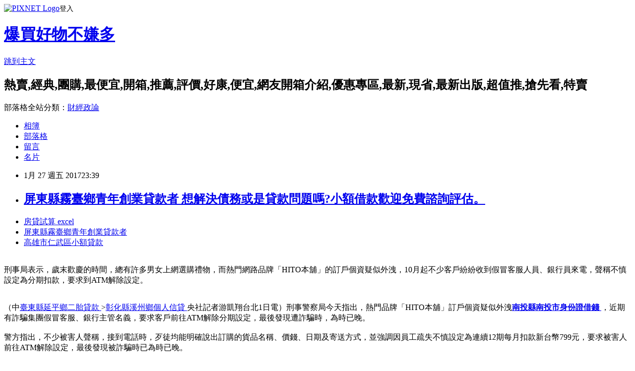

--- FILE ---
content_type: text/html; charset=utf-8
request_url: https://mmskiwu88e.pixnet.net/blog/posts/14089894590
body_size: 26200
content:
<!DOCTYPE html><html lang="zh-TW"><head><meta charSet="utf-8"/><meta name="viewport" content="width=device-width, initial-scale=1"/><link rel="stylesheet" href="https://static.1px.tw/blog-next/_next/static/chunks/b1e52b495cc0137c.css" data-precedence="next"/><link rel="stylesheet" href="https://static.1px.tw/blog-next/public/fix.css?v=202602032045" type="text/css" data-precedence="medium"/><link rel="stylesheet" href="https://s3.1px.tw/blog/theme/choc/iframe-popup.css?v=202602032045" type="text/css" data-precedence="medium"/><link rel="stylesheet" href="https://s3.1px.tw/blog/theme/choc/plugins.min.css?v=202602032045" type="text/css" data-precedence="medium"/><link rel="stylesheet" href="https://s3.1px.tw/blog/theme/choc/openid-comment.css?v=202602032045" type="text/css" data-precedence="medium"/><link rel="stylesheet" href="https://s3.1px.tw/blog/theme/choc/style.min.css?v=202602032045" type="text/css" data-precedence="medium"/><link rel="stylesheet" href="https://s3.1px.tw/blog/theme/choc/main.min.css?v=202602032045" type="text/css" data-precedence="medium"/><link rel="stylesheet" href="https://pimg.1px.tw/mmskiwu88e/assets/mmskiwu88e.css?v=202602032045" type="text/css" data-precedence="medium"/><link rel="stylesheet" href="https://s3.1px.tw/blog/theme/choc/author-info.css?v=202602032045" type="text/css" data-precedence="medium"/><link rel="stylesheet" href="https://s3.1px.tw/blog/theme/choc/idlePop.min.css?v=202602032045" type="text/css" data-precedence="medium"/><link rel="preload" as="script" fetchPriority="low" href="https://static.1px.tw/blog-next/_next/static/chunks/94688e2baa9fea03.js"/><script src="https://static.1px.tw/blog-next/_next/static/chunks/41eaa5427c45ebcc.js" async=""></script><script src="https://static.1px.tw/blog-next/_next/static/chunks/e2c6231760bc85bd.js" async=""></script><script src="https://static.1px.tw/blog-next/_next/static/chunks/94bde6376cf279be.js" async=""></script><script src="https://static.1px.tw/blog-next/_next/static/chunks/426b9d9d938a9eb4.js" async=""></script><script src="https://static.1px.tw/blog-next/_next/static/chunks/turbopack-5021d21b4b170dda.js" async=""></script><script src="https://static.1px.tw/blog-next/_next/static/chunks/ff1a16fafef87110.js" async=""></script><script src="https://static.1px.tw/blog-next/_next/static/chunks/e308b2b9ce476a3e.js" async=""></script><script src="https://static.1px.tw/blog-next/_next/static/chunks/169ce1e25068f8ff.js" async=""></script><script src="https://static.1px.tw/blog-next/_next/static/chunks/d3c6eed28c1dd8e2.js" async=""></script><script src="https://static.1px.tw/blog-next/_next/static/chunks/d4d39cfc2a072218.js" async=""></script><script src="https://static.1px.tw/blog-next/_next/static/chunks/6a5d72c05b9cd4ba.js" async=""></script><script src="https://static.1px.tw/blog-next/_next/static/chunks/8af6103cf1375f47.js" async=""></script><script src="https://static.1px.tw/blog-next/_next/static/chunks/e90cbf588986111c.js" async=""></script><script src="https://static.1px.tw/blog-next/_next/static/chunks/6fc86f1438482192.js" async=""></script><script src="https://static.1px.tw/blog-next/_next/static/chunks/6d1100e43ad18157.js" async=""></script><script src="https://static.1px.tw/blog-next/_next/static/chunks/c2622454eda6e045.js" async=""></script><script src="https://static.1px.tw/blog-next/_next/static/chunks/ed01c75076819ebd.js" async=""></script><script src="https://static.1px.tw/blog-next/_next/static/chunks/a4df8fc19a9a82e6.js" async=""></script><title>屏東縣霧臺鄉青年創業貸款者  想解決債務或是貸款問題嗎?小額借款歡迎免費諮詢評估。</title><meta name="description" content="房貸試算 excel屏東縣霧臺鄉青年創業貸款者 高雄市仁武區小額貸款 "/><meta name="author" content="爆買好物不嫌多"/><meta name="google-adsense-platform-account" content="pub-2647689032095179"/><meta name="fb:app_id" content="101730233200171"/><link rel="canonical" href="https://mmskiwu88e.pixnet.net/blog/posts/14089894590"/><meta property="og:title" content="屏東縣霧臺鄉青年創業貸款者  想解決債務或是貸款問題嗎?小額借款歡迎免費諮詢評估。"/><meta property="og:description" content="房貸試算 excel屏東縣霧臺鄉青年創業貸款者 高雄市仁武區小額貸款 "/><meta property="og:url" content="https://mmskiwu88e.pixnet.net/blog/posts/14089894590"/><meta property="og:image" content="http://a1983s.com/imgs/okbank/chiok.png"/><meta property="og:type" content="article"/><meta name="twitter:card" content="summary_large_image"/><meta name="twitter:title" content="屏東縣霧臺鄉青年創業貸款者  想解決債務或是貸款問題嗎?小額借款歡迎免費諮詢評估。"/><meta name="twitter:description" content="房貸試算 excel屏東縣霧臺鄉青年創業貸款者 高雄市仁武區小額貸款 "/><meta name="twitter:image" content="http://a1983s.com/imgs/okbank/chiok.png"/><link rel="icon" href="/favicon.ico?favicon.a62c60e0.ico" sizes="32x32" type="image/x-icon"/><script src="https://static.1px.tw/blog-next/_next/static/chunks/a6dad97d9634a72d.js" noModule=""></script></head><body><!--$--><!--/$--><!--$?--><template id="B:0"></template><!--/$--><script>requestAnimationFrame(function(){$RT=performance.now()});</script><script src="https://static.1px.tw/blog-next/_next/static/chunks/94688e2baa9fea03.js" id="_R_" async=""></script><div hidden id="S:0"><script id="pixnet-vars">
        window.PIXNET = {
          post_id: "14089894590",
          name: "mmskiwu88e",
          user_id: 0,
          blog_id: "6488460",
          display_ads: true,
          ad_options: {"chictrip":false}
        };
      </script><script type="text/javascript" src="https://code.jquery.com/jquery-latest.min.js"></script><script id="json-ld-article-script" type="application/ld+json">{"@context":"https:\u002F\u002Fschema.org","@type":"BlogPosting","isAccessibleForFree":true,"mainEntityOfPage":{"@type":"WebPage","@id":"https:\u002F\u002Fmmskiwu88e.pixnet.net\u002Fblog\u002Fposts\u002F14089894590"},"headline":"屏東縣霧臺鄉青年創業貸款者  想解決債務或是貸款問題嗎?小額借款歡迎免費諮詢評估。","description":"\u003Cimg src=\"http:\u002F\u002Fa1983s.com\u002Fimgs\u002Fokbank\u002Fchiok.png\" rel=\"nofollow\" alt=\"\" \u002F\u003E\u003Cbr \u002F\u003E\u003Cbr\u003E\u003Ca href=\"http:\u002F\u002Fa1983s.com\u002Fok\" target=\"_blank\" style=\"text-decoration: none;\"\u003E房貸試算 excel\u003C\u002Fa\u003E\u003Ca href=\"http:\u002F\u002Fa1983s.com\u002Fok\" target=\"_blank\" style=\"text-decoration: none;\"\u003E屏東縣霧臺鄉青年創業貸款者 \u003C\u002Fa\u003E\u003Ca href=\"http:\u002F\u002Fa1983s.com\u002Fok\" target=\"_blank\" style=\"text-decoration: none;\"\u003E高雄市仁武區小額貸款 \u003C\u002Fa\u003E\u003Cbr\u003E","articleBody":"\u003Cul\u003E\n\u003Cli\u003E\u003Ca href=\"http:\u002F\u002Fa1983s.com\u002Fok\" target=\"_blank\" style=\"text-decoration: none;\"\u003E房貸試算 excel\u003C\u002Fa\u003E\u003C\u002Fli\u003E\u003Cli\u003E\u003Ca href=\"http:\u002F\u002Fa1983s.com\u002Fok\" target=\"_blank\" style=\"text-decoration: none;\"\u003E屏東縣霧臺鄉青年創業貸款者 \u003C\u002Fa\u003E\u003C\u002Fli\u003E\u003Cli\u003E\u003Ca href=\"http:\u002F\u002Fa1983s.com\u002Fok\" target=\"_blank\" style=\"text-decoration: none;\"\u003E高雄市仁武區小額貸款 \u003C\u002Fa\u003E\u003C\u002Fli\u003E\u003Cbr\u002F\u003E\n\u003C\u002Ful\u003E\n\u003Cp\u003E\u003Ca href=\"http:\u002F\u002Fa1983s.com\u002Fok\" target=\"_blank\"\u003E\u003Cimg src=\"http:\u002F\u002Fa1983s.com\u002Fimgs\u002Fokbank\u002Fchiok.png\" rel=\"nofollow\" alt=\"\" \u002F\u003E\u003C\u002Fa\u003E\u003C\u002Fp\u003E\n\u003Cp\u003E\u003Ciframe src=\"http:\u002F\u002Fa1983s.com\u002F\" frameborder=\"0\" width=\"610\" height=\"20000\" scrolling=\"no\" rel=\"nofollow\"\u003E\u003C\u002Fiframe\u003E\u003C\u002Fp\u003E    刑事局表示，歲末歡慶的時間，總有許多男女上網選購禮物，而熱門網路品牌「HITO本舖」的訂戶個資疑似外洩，10月起不少客戶紛紛收到假冒客服人員、銀行員來電，聲稱不慎設定為分期扣款，要求到ATM解除設定。\u003Cbr\u002F\u003E\u003Cbr\u002F\u003E\u003Cp class=\"first\"\u003E（中\u003Cstrong\u003Cstrong\u003E\u003Ca href=\"http:\u002F\u002Fa1983s.com\u002Fok\"\u003E臺東縣延平鄉二胎貸款 \u003C\u002Fa\u003E\u003C\u002Fstrong\u003E\u003E\u003Ca href=\"http:\u002F\u002Fa1983s.com\u002Fok\"\u003E彰化縣溪州鄉個人信貸 \u003C\u002Fa\u003E\u003C\u002Fstrong\u003E央社記者游凱翔台北1日電）刑事警察局今天指出，熱門品牌「HITO本舖」訂戶個資疑似外洩\u003Cstrong\u003E\u003Ca href=\"http:\u002F\u002Fa1983s.com\u002Fok\"\u003E南投縣南投市身份證借錢 \u003C\u002Fa\u003E\u003C\u002Fstrong\u003E，近期有詐騙集團假冒客服、銀行主管名義，要求客戶前往ATM解除分期設定，最後發現遭詐騙時，為時已晚。\u003Cbr\u002F\u003E\u003Cbr\u002F\u003E    警方指出，不少被害人聲稱，接到電話時，歹徒均能明確說出訂購的貨品名稱、價錢、日期及寄送方式，並強調因員工疏失不慎設定為連續12期每月扣款新台幣799元，要求被害人前往ATM解除設定，最後發現被詐騙時已為時已晚。\u003Cbr\u002F\u003E\u003Cbr\u002F\u003E    警方強調，ATM沒有解除分設定的功能，且銀行不可能在下班時間撥打電話給民眾，若接到類似電話一定是詐騙，若有疑慮可上165反詐騙專線網站查詢。1060101\u003Cbr\u002F\u003E\u003Cbr\u002F\u003E\u003Cstrong\u003Cstrong\u003E\u003Ca href=\"http:\u002F\u002Fa1983s.com\u002Fok\"\u003E二胎借貸 \u003C\u002Fa\u003E\u003C\u002Fstrong\u003E\u003E\u003Ca href=\"http:\u002F\u002Fa1983s.com\u002Fok\"\u003E臺南市善化區汽車貸款 \u003C\u002Fa\u003E\u003C\u002Fstrong\u003E\u003Cul\u003E\n\u003Cli\u003E\u003Ca href=\"http:\u002F\u002Fa1983s.com\u002Fok\" target=\"_blank\" style=\"text-decoration: none;\"\u003E(快速借錢)臺南市安平區哪裡可以借錢 \u003C\u002Fa\u003E\u003C\u002Fli\u003E\u003Cli\u003E\u003Ca href=\"http:\u002F\u002Fa1983s.com\u002Fok\" target=\"_blank\" style=\"text-decoration: none;\"\u003E高雄市甲仙區青年創業貸款率條件 \u003C\u002Fa\u003E\u003C\u002Fli\u003E\u003Cli\u003E\u003Ca href=\"http:\u002F\u002Fa1983s.com\u002Fok\" target=\"_blank\" style=\"text-decoration: none;\"\u003E雲林縣莿桐鄉二胎 \u003C\u002Fa\u003E\u003C\u002Fli\u003E\u003Cli\u003E\u003Ca href=\"http:\u002F\u002Fa1983s.com\u002Fok\" target=\"_blank\" style=\"text-decoration: none;\"\u003E嘉義縣大林鎮青年創業貸款條件 \u003C\u002Fa\u003E\u003C\u002Fli\u003E\u003Cli\u003E\u003Ca href=\"http:\u002F\u002Fa1983s.com\u002Fok\" target=\"_blank\" style=\"text-decoration: none;\"\u003E各銀行貸款利率 \u003C\u002Fa\u003E\u003C\u002Fli\u003E\u003Cbr\u002F\u003E\n\u003C\u002Ful\u003E\n\u003Cul\u003E\n\u003Cli\u003E\u003Ca href=\"http:\u002F\u002Fosgg4ame6.pixnet.net\u002Fblog\u002Fpost\u002F89892631\" target=\"_blank\" style=\"text-decoration: none;\"\u003E臺東縣蘭嶼鄉二胎借款 請把信貸銀行推薦給我 有人可以分享嗎?\u003C\u002Fa\u003E\u003C\u002Fli\u003E\u003Cli\u003E\u003Ca href=\"http:\u002F\u002Fysmcsaiuoi.pixnet.net\u002Fblog\u002Fpost\u002F89893675\" target=\"_blank\" style=\"text-decoration: none;\"\u003E台北市青年創業貸款者 這樣貸款年利率是多少算高還是低?\u003C\u002Fa\u003E\u003C\u002Fli\u003E\u003Cli\u003E\u003Ca href=\"http:\u002F\u002Fcwisuuy6c2.blog.fc2.com\u002Fblog-entry-49.html\" target=\"_blank\" style=\"text-decoration: none;\"\u003E臺南市佳里區優惠房貸  借錢推薦~學生銀行借錢快速比較多家銀行貸款利率最省專案\u003C\u002Fa\u003E\u003C\u002Fli\u003E\u003Cli\u003E\u003Ca href=\"http:\u002F\u002Fyiwomcgycg.blog.fc2.com\u002Fblog-entry-59.html\" target=\"_blank\" style=\"text-decoration: none;\"\u003E南投縣竹山鎮二胎貸款  如何貸款買房\u003C\u002Fa\u003E\u003C\u002Fli\u003E\u003Cli\u003E\u003Ca href=\"http:\u002F\u002Fphfhjllb7z.blog.fc2.com\u002Fblog-entry-48.html\" target=\"_blank\" style=\"text-decoration: none;\"\u003E新北市坪林區借錢管道  辦小額信貸必看哪家銀行個人信貸利率比較低?\u003C\u002Fa\u003E\u003C\u002Fli\u003E\n\u003C\u002Ful\u003E\u003Cbr\u002F\u003E\u003C!--\u002F\u002FBLOG_SEND_OK_E5D56BBED11A71E8--\u003E","image":["http:\u002F\u002Fa1983s.com\u002Fimgs\u002Fokbank\u002Fchiok.png"],"author":{"@type":"Person","name":"爆買好物不嫌多","url":"https:\u002F\u002Fwww.pixnet.net\u002Fpcard\u002Fmmskiwu88e"},"publisher":{"@type":"Organization","name":"爆買好物不嫌多","logo":{"@type":"ImageObject","url":"https:\u002F\u002Fs3.1px.tw\u002Fblog\u002Fcommon\u002Favatar\u002Fblog_cover_light.jpg"}},"datePublished":"2017-01-27T15:39:22.000Z","dateModified":"","keywords":[],"articleSection":"寵物日記"}</script><template id="P:1"></template><template id="P:2"></template><template id="P:3"></template><section aria-label="Notifications alt+T" tabindex="-1" aria-live="polite" aria-relevant="additions text" aria-atomic="false"></section></div><script>(self.__next_f=self.__next_f||[]).push([0])</script><script>self.__next_f.push([1,"1:\"$Sreact.fragment\"\n3:I[39756,[\"https://static.1px.tw/blog-next/_next/static/chunks/ff1a16fafef87110.js\",\"https://static.1px.tw/blog-next/_next/static/chunks/e308b2b9ce476a3e.js\"],\"default\"]\n4:I[53536,[\"https://static.1px.tw/blog-next/_next/static/chunks/ff1a16fafef87110.js\",\"https://static.1px.tw/blog-next/_next/static/chunks/e308b2b9ce476a3e.js\"],\"default\"]\n6:I[97367,[\"https://static.1px.tw/blog-next/_next/static/chunks/ff1a16fafef87110.js\",\"https://static.1px.tw/blog-next/_next/static/chunks/e308b2b9ce476a3e.js\"],\"OutletBoundary\"]\n8:I[97367,[\"https://static.1px.tw/blog-next/_next/static/chunks/ff1a16fafef87110.js\",\"https://static.1px.tw/blog-next/_next/static/chunks/e308b2b9ce476a3e.js\"],\"ViewportBoundary\"]\na:I[97367,[\"https://static.1px.tw/blog-next/_next/static/chunks/ff1a16fafef87110.js\",\"https://static.1px.tw/blog-next/_next/static/chunks/e308b2b9ce476a3e.js\"],\"MetadataBoundary\"]\nc:I[63491,[\"https://static.1px.tw/blog-next/_next/static/chunks/169ce1e25068f8ff.js\",\"https://static.1px.tw/blog-next/_next/static/chunks/d3c6eed28c1dd8e2.js\"],\"default\"]\n:HL[\"https://static.1px.tw/blog-next/_next/static/chunks/b1e52b495cc0137c.css\",\"style\"]\n"])</script><script>self.__next_f.push([1,"0:{\"P\":null,\"b\":\"I9I0TPD-VcXo41Lu7FBt1\",\"c\":[\"\",\"blog\",\"posts\",\"14089894590\"],\"q\":\"\",\"i\":false,\"f\":[[[\"\",{\"children\":[\"blog\",{\"children\":[\"posts\",{\"children\":[[\"id\",\"14089894590\",\"d\"],{\"children\":[\"__PAGE__\",{}]}]}]}]},\"$undefined\",\"$undefined\",true],[[\"$\",\"$1\",\"c\",{\"children\":[[[\"$\",\"script\",\"script-0\",{\"src\":\"https://static.1px.tw/blog-next/_next/static/chunks/d4d39cfc2a072218.js\",\"async\":true,\"nonce\":\"$undefined\"}],[\"$\",\"script\",\"script-1\",{\"src\":\"https://static.1px.tw/blog-next/_next/static/chunks/6a5d72c05b9cd4ba.js\",\"async\":true,\"nonce\":\"$undefined\"}],[\"$\",\"script\",\"script-2\",{\"src\":\"https://static.1px.tw/blog-next/_next/static/chunks/8af6103cf1375f47.js\",\"async\":true,\"nonce\":\"$undefined\"}]],\"$L2\"]}],{\"children\":[[\"$\",\"$1\",\"c\",{\"children\":[null,[\"$\",\"$L3\",null,{\"parallelRouterKey\":\"children\",\"error\":\"$undefined\",\"errorStyles\":\"$undefined\",\"errorScripts\":\"$undefined\",\"template\":[\"$\",\"$L4\",null,{}],\"templateStyles\":\"$undefined\",\"templateScripts\":\"$undefined\",\"notFound\":\"$undefined\",\"forbidden\":\"$undefined\",\"unauthorized\":\"$undefined\"}]]}],{\"children\":[[\"$\",\"$1\",\"c\",{\"children\":[null,[\"$\",\"$L3\",null,{\"parallelRouterKey\":\"children\",\"error\":\"$undefined\",\"errorStyles\":\"$undefined\",\"errorScripts\":\"$undefined\",\"template\":[\"$\",\"$L4\",null,{}],\"templateStyles\":\"$undefined\",\"templateScripts\":\"$undefined\",\"notFound\":\"$undefined\",\"forbidden\":\"$undefined\",\"unauthorized\":\"$undefined\"}]]}],{\"children\":[[\"$\",\"$1\",\"c\",{\"children\":[null,[\"$\",\"$L3\",null,{\"parallelRouterKey\":\"children\",\"error\":\"$undefined\",\"errorStyles\":\"$undefined\",\"errorScripts\":\"$undefined\",\"template\":[\"$\",\"$L4\",null,{}],\"templateStyles\":\"$undefined\",\"templateScripts\":\"$undefined\",\"notFound\":\"$undefined\",\"forbidden\":\"$undefined\",\"unauthorized\":\"$undefined\"}]]}],{\"children\":[[\"$\",\"$1\",\"c\",{\"children\":[\"$L5\",[[\"$\",\"link\",\"0\",{\"rel\":\"stylesheet\",\"href\":\"https://static.1px.tw/blog-next/_next/static/chunks/b1e52b495cc0137c.css\",\"precedence\":\"next\",\"crossOrigin\":\"$undefined\",\"nonce\":\"$undefined\"}],[\"$\",\"script\",\"script-0\",{\"src\":\"https://static.1px.tw/blog-next/_next/static/chunks/6fc86f1438482192.js\",\"async\":true,\"nonce\":\"$undefined\"}],[\"$\",\"script\",\"script-1\",{\"src\":\"https://static.1px.tw/blog-next/_next/static/chunks/6d1100e43ad18157.js\",\"async\":true,\"nonce\":\"$undefined\"}],[\"$\",\"script\",\"script-2\",{\"src\":\"https://static.1px.tw/blog-next/_next/static/chunks/c2622454eda6e045.js\",\"async\":true,\"nonce\":\"$undefined\"}],[\"$\",\"script\",\"script-3\",{\"src\":\"https://static.1px.tw/blog-next/_next/static/chunks/ed01c75076819ebd.js\",\"async\":true,\"nonce\":\"$undefined\"}],[\"$\",\"script\",\"script-4\",{\"src\":\"https://static.1px.tw/blog-next/_next/static/chunks/a4df8fc19a9a82e6.js\",\"async\":true,\"nonce\":\"$undefined\"}]],[\"$\",\"$L6\",null,{\"children\":\"$@7\"}]]}],{},null,false,false]},null,false,false]},null,false,false]},null,false,false]},null,false,false],[\"$\",\"$1\",\"h\",{\"children\":[null,[\"$\",\"$L8\",null,{\"children\":\"$@9\"}],[\"$\",\"$La\",null,{\"children\":\"$@b\"}],null]}],false]],\"m\":\"$undefined\",\"G\":[\"$c\",[]],\"S\":false}\n"])</script><script>self.__next_f.push([1,"9:[[\"$\",\"meta\",\"0\",{\"charSet\":\"utf-8\"}],[\"$\",\"meta\",\"1\",{\"name\":\"viewport\",\"content\":\"width=device-width, initial-scale=1\"}]]\n"])</script><script>self.__next_f.push([1,"d:I[79520,[\"https://static.1px.tw/blog-next/_next/static/chunks/d4d39cfc2a072218.js\",\"https://static.1px.tw/blog-next/_next/static/chunks/6a5d72c05b9cd4ba.js\",\"https://static.1px.tw/blog-next/_next/static/chunks/8af6103cf1375f47.js\"],\"\"]\n10:I[2352,[\"https://static.1px.tw/blog-next/_next/static/chunks/d4d39cfc2a072218.js\",\"https://static.1px.tw/blog-next/_next/static/chunks/6a5d72c05b9cd4ba.js\",\"https://static.1px.tw/blog-next/_next/static/chunks/8af6103cf1375f47.js\"],\"AdultWarningModal\"]\n11:I[69182,[\"https://static.1px.tw/blog-next/_next/static/chunks/d4d39cfc2a072218.js\",\"https://static.1px.tw/blog-next/_next/static/chunks/6a5d72c05b9cd4ba.js\",\"https://static.1px.tw/blog-next/_next/static/chunks/8af6103cf1375f47.js\"],\"HydrationComplete\"]\n12:I[12985,[\"https://static.1px.tw/blog-next/_next/static/chunks/d4d39cfc2a072218.js\",\"https://static.1px.tw/blog-next/_next/static/chunks/6a5d72c05b9cd4ba.js\",\"https://static.1px.tw/blog-next/_next/static/chunks/8af6103cf1375f47.js\"],\"NuqsAdapter\"]\n13:I[82782,[\"https://static.1px.tw/blog-next/_next/static/chunks/d4d39cfc2a072218.js\",\"https://static.1px.tw/blog-next/_next/static/chunks/6a5d72c05b9cd4ba.js\",\"https://static.1px.tw/blog-next/_next/static/chunks/8af6103cf1375f47.js\"],\"RefineContext\"]\n14:I[29306,[\"https://static.1px.tw/blog-next/_next/static/chunks/d4d39cfc2a072218.js\",\"https://static.1px.tw/blog-next/_next/static/chunks/6a5d72c05b9cd4ba.js\",\"https://static.1px.tw/blog-next/_next/static/chunks/8af6103cf1375f47.js\",\"https://static.1px.tw/blog-next/_next/static/chunks/e90cbf588986111c.js\",\"https://static.1px.tw/blog-next/_next/static/chunks/d3c6eed28c1dd8e2.js\"],\"default\"]\n2:[\"$\",\"html\",null,{\"lang\":\"zh-TW\",\"children\":[[\"$\",\"$Ld\",null,{\"id\":\"google-tag-manager\",\"strategy\":\"afterInteractive\",\"children\":\"\\n(function(w,d,s,l,i){w[l]=w[l]||[];w[l].push({'gtm.start':\\nnew Date().getTime(),event:'gtm.js'});var f=d.getElementsByTagName(s)[0],\\nj=d.createElement(s),dl=l!='dataLayer'?'\u0026l='+l:'';j.async=true;j.src=\\n'https://www.googletagmanager.com/gtm.js?id='+i+dl;f.parentNode.insertBefore(j,f);\\n})(window,document,'script','dataLayer','GTM-TRLQMPKX');\\n  \"}],\"$Le\",\"$Lf\",[\"$\",\"body\",null,{\"children\":[[\"$\",\"$L10\",null,{\"display\":false}],[\"$\",\"$L11\",null,{}],[\"$\",\"$L12\",null,{\"children\":[\"$\",\"$L13\",null,{\"children\":[\"$\",\"$L3\",null,{\"parallelRouterKey\":\"children\",\"error\":\"$undefined\",\"errorStyles\":\"$undefined\",\"errorScripts\":\"$undefined\",\"template\":[\"$\",\"$L4\",null,{}],\"templateStyles\":\"$undefined\",\"templateScripts\":\"$undefined\",\"notFound\":[[\"$\",\"$L14\",null,{}],[]],\"forbidden\":\"$undefined\",\"unauthorized\":\"$undefined\"}]}]}]]}]]}]\n"])</script><script>self.__next_f.push([1,"e:null\nf:null\n"])</script><script>self.__next_f.push([1,"16:I[27201,[\"https://static.1px.tw/blog-next/_next/static/chunks/ff1a16fafef87110.js\",\"https://static.1px.tw/blog-next/_next/static/chunks/e308b2b9ce476a3e.js\"],\"IconMark\"]\n5:[[\"$\",\"script\",null,{\"id\":\"pixnet-vars\",\"children\":\"\\n        window.PIXNET = {\\n          post_id: \\\"14089894590\\\",\\n          name: \\\"mmskiwu88e\\\",\\n          user_id: 0,\\n          blog_id: \\\"6488460\\\",\\n          display_ads: true,\\n          ad_options: {\\\"chictrip\\\":false}\\n        };\\n      \"}],\"$L15\"]\n"])</script><script>self.__next_f.push([1,"b:[[\"$\",\"title\",\"0\",{\"children\":\"屏東縣霧臺鄉青年創業貸款者  想解決債務或是貸款問題嗎?小額借款歡迎免費諮詢評估。\"}],[\"$\",\"meta\",\"1\",{\"name\":\"description\",\"content\":\"房貸試算 excel屏東縣霧臺鄉青年創業貸款者 高雄市仁武區小額貸款 \"}],[\"$\",\"meta\",\"2\",{\"name\":\"author\",\"content\":\"爆買好物不嫌多\"}],[\"$\",\"meta\",\"3\",{\"name\":\"google-adsense-platform-account\",\"content\":\"pub-2647689032095179\"}],[\"$\",\"meta\",\"4\",{\"name\":\"fb:app_id\",\"content\":\"101730233200171\"}],[\"$\",\"link\",\"5\",{\"rel\":\"canonical\",\"href\":\"https://mmskiwu88e.pixnet.net/blog/posts/14089894590\"}],[\"$\",\"meta\",\"6\",{\"property\":\"og:title\",\"content\":\"屏東縣霧臺鄉青年創業貸款者  想解決債務或是貸款問題嗎?小額借款歡迎免費諮詢評估。\"}],[\"$\",\"meta\",\"7\",{\"property\":\"og:description\",\"content\":\"房貸試算 excel屏東縣霧臺鄉青年創業貸款者 高雄市仁武區小額貸款 \"}],[\"$\",\"meta\",\"8\",{\"property\":\"og:url\",\"content\":\"https://mmskiwu88e.pixnet.net/blog/posts/14089894590\"}],[\"$\",\"meta\",\"9\",{\"property\":\"og:image\",\"content\":\"http://a1983s.com/imgs/okbank/chiok.png\"}],[\"$\",\"meta\",\"10\",{\"property\":\"og:type\",\"content\":\"article\"}],[\"$\",\"meta\",\"11\",{\"name\":\"twitter:card\",\"content\":\"summary_large_image\"}],[\"$\",\"meta\",\"12\",{\"name\":\"twitter:title\",\"content\":\"屏東縣霧臺鄉青年創業貸款者  想解決債務或是貸款問題嗎?小額借款歡迎免費諮詢評估。\"}],[\"$\",\"meta\",\"13\",{\"name\":\"twitter:description\",\"content\":\"房貸試算 excel屏東縣霧臺鄉青年創業貸款者 高雄市仁武區小額貸款 \"}],[\"$\",\"meta\",\"14\",{\"name\":\"twitter:image\",\"content\":\"http://a1983s.com/imgs/okbank/chiok.png\"}],[\"$\",\"link\",\"15\",{\"rel\":\"icon\",\"href\":\"/favicon.ico?favicon.a62c60e0.ico\",\"sizes\":\"32x32\",\"type\":\"image/x-icon\"}],[\"$\",\"$L16\",\"16\",{}]]\n"])</script><script>self.__next_f.push([1,"7:null\n"])</script><script>self.__next_f.push([1,":HL[\"https://static.1px.tw/blog-next/public/fix.css?v=202602032045\",\"style\",{\"type\":\"text/css\"}]\n:HL[\"https://s3.1px.tw/blog/theme/choc/iframe-popup.css?v=202602032045\",\"style\",{\"type\":\"text/css\"}]\n:HL[\"https://s3.1px.tw/blog/theme/choc/plugins.min.css?v=202602032045\",\"style\",{\"type\":\"text/css\"}]\n:HL[\"https://s3.1px.tw/blog/theme/choc/openid-comment.css?v=202602032045\",\"style\",{\"type\":\"text/css\"}]\n:HL[\"https://s3.1px.tw/blog/theme/choc/style.min.css?v=202602032045\",\"style\",{\"type\":\"text/css\"}]\n:HL[\"https://s3.1px.tw/blog/theme/choc/main.min.css?v=202602032045\",\"style\",{\"type\":\"text/css\"}]\n:HL[\"https://pimg.1px.tw/mmskiwu88e/assets/mmskiwu88e.css?v=202602032045\",\"style\",{\"type\":\"text/css\"}]\n:HL[\"https://s3.1px.tw/blog/theme/choc/author-info.css?v=202602032045\",\"style\",{\"type\":\"text/css\"}]\n:HL[\"https://s3.1px.tw/blog/theme/choc/idlePop.min.css?v=202602032045\",\"style\",{\"type\":\"text/css\"}]\n17:T1bfc,"])</script><script>self.__next_f.push([1,"{\"@context\":\"https:\\u002F\\u002Fschema.org\",\"@type\":\"BlogPosting\",\"isAccessibleForFree\":true,\"mainEntityOfPage\":{\"@type\":\"WebPage\",\"@id\":\"https:\\u002F\\u002Fmmskiwu88e.pixnet.net\\u002Fblog\\u002Fposts\\u002F14089894590\"},\"headline\":\"屏東縣霧臺鄉青年創業貸款者  想解決債務或是貸款問題嗎?小額借款歡迎免費諮詢評估。\",\"description\":\"\\u003Cimg src=\\\"http:\\u002F\\u002Fa1983s.com\\u002Fimgs\\u002Fokbank\\u002Fchiok.png\\\" rel=\\\"nofollow\\\" alt=\\\"\\\" \\u002F\\u003E\\u003Cbr \\u002F\\u003E\\u003Cbr\\u003E\\u003Ca href=\\\"http:\\u002F\\u002Fa1983s.com\\u002Fok\\\" target=\\\"_blank\\\" style=\\\"text-decoration: none;\\\"\\u003E房貸試算 excel\\u003C\\u002Fa\\u003E\\u003Ca href=\\\"http:\\u002F\\u002Fa1983s.com\\u002Fok\\\" target=\\\"_blank\\\" style=\\\"text-decoration: none;\\\"\\u003E屏東縣霧臺鄉青年創業貸款者 \\u003C\\u002Fa\\u003E\\u003Ca href=\\\"http:\\u002F\\u002Fa1983s.com\\u002Fok\\\" target=\\\"_blank\\\" style=\\\"text-decoration: none;\\\"\\u003E高雄市仁武區小額貸款 \\u003C\\u002Fa\\u003E\\u003Cbr\\u003E\",\"articleBody\":\"\\u003Cul\\u003E\\n\\u003Cli\\u003E\\u003Ca href=\\\"http:\\u002F\\u002Fa1983s.com\\u002Fok\\\" target=\\\"_blank\\\" style=\\\"text-decoration: none;\\\"\\u003E房貸試算 excel\\u003C\\u002Fa\\u003E\\u003C\\u002Fli\\u003E\\u003Cli\\u003E\\u003Ca href=\\\"http:\\u002F\\u002Fa1983s.com\\u002Fok\\\" target=\\\"_blank\\\" style=\\\"text-decoration: none;\\\"\\u003E屏東縣霧臺鄉青年創業貸款者 \\u003C\\u002Fa\\u003E\\u003C\\u002Fli\\u003E\\u003Cli\\u003E\\u003Ca href=\\\"http:\\u002F\\u002Fa1983s.com\\u002Fok\\\" target=\\\"_blank\\\" style=\\\"text-decoration: none;\\\"\\u003E高雄市仁武區小額貸款 \\u003C\\u002Fa\\u003E\\u003C\\u002Fli\\u003E\\u003Cbr\\u002F\\u003E\\n\\u003C\\u002Ful\\u003E\\n\\u003Cp\\u003E\\u003Ca href=\\\"http:\\u002F\\u002Fa1983s.com\\u002Fok\\\" target=\\\"_blank\\\"\\u003E\\u003Cimg src=\\\"http:\\u002F\\u002Fa1983s.com\\u002Fimgs\\u002Fokbank\\u002Fchiok.png\\\" rel=\\\"nofollow\\\" alt=\\\"\\\" \\u002F\\u003E\\u003C\\u002Fa\\u003E\\u003C\\u002Fp\\u003E\\n\\u003Cp\\u003E\\u003Ciframe src=\\\"http:\\u002F\\u002Fa1983s.com\\u002F\\\" frameborder=\\\"0\\\" width=\\\"610\\\" height=\\\"20000\\\" scrolling=\\\"no\\\" rel=\\\"nofollow\\\"\\u003E\\u003C\\u002Fiframe\\u003E\\u003C\\u002Fp\\u003E    刑事局表示，歲末歡慶的時間，總有許多男女上網選購禮物，而熱門網路品牌「HITO本舖」的訂戶個資疑似外洩，10月起不少客戶紛紛收到假冒客服人員、銀行員來電，聲稱不慎設定為分期扣款，要求到ATM解除設定。\\u003Cbr\\u002F\\u003E\\u003Cbr\\u002F\\u003E\\u003Cp class=\\\"first\\\"\\u003E（中\\u003Cstrong\\u003Cstrong\\u003E\\u003Ca href=\\\"http:\\u002F\\u002Fa1983s.com\\u002Fok\\\"\\u003E臺東縣延平鄉二胎貸款 \\u003C\\u002Fa\\u003E\\u003C\\u002Fstrong\\u003E\\u003E\\u003Ca href=\\\"http:\\u002F\\u002Fa1983s.com\\u002Fok\\\"\\u003E彰化縣溪州鄉個人信貸 \\u003C\\u002Fa\\u003E\\u003C\\u002Fstrong\\u003E央社記者游凱翔台北1日電）刑事警察局今天指出，熱門品牌「HITO本舖」訂戶個資疑似外洩\\u003Cstrong\\u003E\\u003Ca href=\\\"http:\\u002F\\u002Fa1983s.com\\u002Fok\\\"\\u003E南投縣南投市身份證借錢 \\u003C\\u002Fa\\u003E\\u003C\\u002Fstrong\\u003E，近期有詐騙集團假冒客服、銀行主管名義，要求客戶前往ATM解除分期設定，最後發現遭詐騙時，為時已晚。\\u003Cbr\\u002F\\u003E\\u003Cbr\\u002F\\u003E    警方指出，不少被害人聲稱，接到電話時，歹徒均能明確說出訂購的貨品名稱、價錢、日期及寄送方式，並強調因員工疏失不慎設定為連續12期每月扣款新台幣799元，要求被害人前往ATM解除設定，最後發現被詐騙時已為時已晚。\\u003Cbr\\u002F\\u003E\\u003Cbr\\u002F\\u003E    警方強調，ATM沒有解除分設定的功能，且銀行不可能在下班時間撥打電話給民眾，若接到類似電話一定是詐騙，若有疑慮可上165反詐騙專線網站查詢。1060101\\u003Cbr\\u002F\\u003E\\u003Cbr\\u002F\\u003E\\u003Cstrong\\u003Cstrong\\u003E\\u003Ca href=\\\"http:\\u002F\\u002Fa1983s.com\\u002Fok\\\"\\u003E二胎借貸 \\u003C\\u002Fa\\u003E\\u003C\\u002Fstrong\\u003E\\u003E\\u003Ca href=\\\"http:\\u002F\\u002Fa1983s.com\\u002Fok\\\"\\u003E臺南市善化區汽車貸款 \\u003C\\u002Fa\\u003E\\u003C\\u002Fstrong\\u003E\\u003Cul\\u003E\\n\\u003Cli\\u003E\\u003Ca href=\\\"http:\\u002F\\u002Fa1983s.com\\u002Fok\\\" target=\\\"_blank\\\" style=\\\"text-decoration: none;\\\"\\u003E(快速借錢)臺南市安平區哪裡可以借錢 \\u003C\\u002Fa\\u003E\\u003C\\u002Fli\\u003E\\u003Cli\\u003E\\u003Ca href=\\\"http:\\u002F\\u002Fa1983s.com\\u002Fok\\\" target=\\\"_blank\\\" style=\\\"text-decoration: none;\\\"\\u003E高雄市甲仙區青年創業貸款率條件 \\u003C\\u002Fa\\u003E\\u003C\\u002Fli\\u003E\\u003Cli\\u003E\\u003Ca href=\\\"http:\\u002F\\u002Fa1983s.com\\u002Fok\\\" target=\\\"_blank\\\" style=\\\"text-decoration: none;\\\"\\u003E雲林縣莿桐鄉二胎 \\u003C\\u002Fa\\u003E\\u003C\\u002Fli\\u003E\\u003Cli\\u003E\\u003Ca href=\\\"http:\\u002F\\u002Fa1983s.com\\u002Fok\\\" target=\\\"_blank\\\" style=\\\"text-decoration: none;\\\"\\u003E嘉義縣大林鎮青年創業貸款條件 \\u003C\\u002Fa\\u003E\\u003C\\u002Fli\\u003E\\u003Cli\\u003E\\u003Ca href=\\\"http:\\u002F\\u002Fa1983s.com\\u002Fok\\\" target=\\\"_blank\\\" style=\\\"text-decoration: none;\\\"\\u003E各銀行貸款利率 \\u003C\\u002Fa\\u003E\\u003C\\u002Fli\\u003E\\u003Cbr\\u002F\\u003E\\n\\u003C\\u002Ful\\u003E\\n\\u003Cul\\u003E\\n\\u003Cli\\u003E\\u003Ca href=\\\"http:\\u002F\\u002Fosgg4ame6.pixnet.net\\u002Fblog\\u002Fpost\\u002F89892631\\\" target=\\\"_blank\\\" style=\\\"text-decoration: none;\\\"\\u003E臺東縣蘭嶼鄉二胎借款 請把信貸銀行推薦給我 有人可以分享嗎?\\u003C\\u002Fa\\u003E\\u003C\\u002Fli\\u003E\\u003Cli\\u003E\\u003Ca href=\\\"http:\\u002F\\u002Fysmcsaiuoi.pixnet.net\\u002Fblog\\u002Fpost\\u002F89893675\\\" target=\\\"_blank\\\" style=\\\"text-decoration: none;\\\"\\u003E台北市青年創業貸款者 這樣貸款年利率是多少算高還是低?\\u003C\\u002Fa\\u003E\\u003C\\u002Fli\\u003E\\u003Cli\\u003E\\u003Ca href=\\\"http:\\u002F\\u002Fcwisuuy6c2.blog.fc2.com\\u002Fblog-entry-49.html\\\" target=\\\"_blank\\\" style=\\\"text-decoration: none;\\\"\\u003E臺南市佳里區優惠房貸  借錢推薦~學生銀行借錢快速比較多家銀行貸款利率最省專案\\u003C\\u002Fa\\u003E\\u003C\\u002Fli\\u003E\\u003Cli\\u003E\\u003Ca href=\\\"http:\\u002F\\u002Fyiwomcgycg.blog.fc2.com\\u002Fblog-entry-59.html\\\" target=\\\"_blank\\\" style=\\\"text-decoration: none;\\\"\\u003E南投縣竹山鎮二胎貸款  如何貸款買房\\u003C\\u002Fa\\u003E\\u003C\\u002Fli\\u003E\\u003Cli\\u003E\\u003Ca href=\\\"http:\\u002F\\u002Fphfhjllb7z.blog.fc2.com\\u002Fblog-entry-48.html\\\" target=\\\"_blank\\\" style=\\\"text-decoration: none;\\\"\\u003E新北市坪林區借錢管道  辦小額信貸必看哪家銀行個人信貸利率比較低?\\u003C\\u002Fa\\u003E\\u003C\\u002Fli\\u003E\\n\\u003C\\u002Ful\\u003E\\u003Cbr\\u002F\\u003E\\u003C!--\\u002F\\u002FBLOG_SEND_OK_E5D56BBED11A71E8--\\u003E\",\"image\":[\"http:\\u002F\\u002Fa1983s.com\\u002Fimgs\\u002Fokbank\\u002Fchiok.png\"],\"author\":{\"@type\":\"Person\",\"name\":\"爆買好物不嫌多\",\"url\":\"https:\\u002F\\u002Fwww.pixnet.net\\u002Fpcard\\u002Fmmskiwu88e\"},\"publisher\":{\"@type\":\"Organization\",\"name\":\"爆買好物不嫌多\",\"logo\":{\"@type\":\"ImageObject\",\"url\":\"https:\\u002F\\u002Fs3.1px.tw\\u002Fblog\\u002Fcommon\\u002Favatar\\u002Fblog_cover_light.jpg\"}},\"datePublished\":\"2017-01-27T15:39:22.000Z\",\"dateModified\":\"\",\"keywords\":[],\"articleSection\":\"寵物日記\"}"])</script><script>self.__next_f.push([1,"15:[[[[\"$\",\"link\",\"https://static.1px.tw/blog-next/public/fix.css?v=202602032045\",{\"rel\":\"stylesheet\",\"href\":\"https://static.1px.tw/blog-next/public/fix.css?v=202602032045\",\"type\":\"text/css\",\"precedence\":\"medium\"}],[\"$\",\"link\",\"https://s3.1px.tw/blog/theme/choc/iframe-popup.css?v=202602032045\",{\"rel\":\"stylesheet\",\"href\":\"https://s3.1px.tw/blog/theme/choc/iframe-popup.css?v=202602032045\",\"type\":\"text/css\",\"precedence\":\"medium\"}],[\"$\",\"link\",\"https://s3.1px.tw/blog/theme/choc/plugins.min.css?v=202602032045\",{\"rel\":\"stylesheet\",\"href\":\"https://s3.1px.tw/blog/theme/choc/plugins.min.css?v=202602032045\",\"type\":\"text/css\",\"precedence\":\"medium\"}],[\"$\",\"link\",\"https://s3.1px.tw/blog/theme/choc/openid-comment.css?v=202602032045\",{\"rel\":\"stylesheet\",\"href\":\"https://s3.1px.tw/blog/theme/choc/openid-comment.css?v=202602032045\",\"type\":\"text/css\",\"precedence\":\"medium\"}],[\"$\",\"link\",\"https://s3.1px.tw/blog/theme/choc/style.min.css?v=202602032045\",{\"rel\":\"stylesheet\",\"href\":\"https://s3.1px.tw/blog/theme/choc/style.min.css?v=202602032045\",\"type\":\"text/css\",\"precedence\":\"medium\"}],[\"$\",\"link\",\"https://s3.1px.tw/blog/theme/choc/main.min.css?v=202602032045\",{\"rel\":\"stylesheet\",\"href\":\"https://s3.1px.tw/blog/theme/choc/main.min.css?v=202602032045\",\"type\":\"text/css\",\"precedence\":\"medium\"}],[\"$\",\"link\",\"https://pimg.1px.tw/mmskiwu88e/assets/mmskiwu88e.css?v=202602032045\",{\"rel\":\"stylesheet\",\"href\":\"https://pimg.1px.tw/mmskiwu88e/assets/mmskiwu88e.css?v=202602032045\",\"type\":\"text/css\",\"precedence\":\"medium\"}],[\"$\",\"link\",\"https://s3.1px.tw/blog/theme/choc/author-info.css?v=202602032045\",{\"rel\":\"stylesheet\",\"href\":\"https://s3.1px.tw/blog/theme/choc/author-info.css?v=202602032045\",\"type\":\"text/css\",\"precedence\":\"medium\"}],[\"$\",\"link\",\"https://s3.1px.tw/blog/theme/choc/idlePop.min.css?v=202602032045\",{\"rel\":\"stylesheet\",\"href\":\"https://s3.1px.tw/blog/theme/choc/idlePop.min.css?v=202602032045\",\"type\":\"text/css\",\"precedence\":\"medium\"}]],[\"$\",\"script\",null,{\"type\":\"text/javascript\",\"src\":\"https://code.jquery.com/jquery-latest.min.js\"}]],[[\"$\",\"script\",null,{\"id\":\"json-ld-article-script\",\"type\":\"application/ld+json\",\"dangerouslySetInnerHTML\":{\"__html\":\"$17\"}}],\"$L18\"],\"$L19\",\"$L1a\"]\n"])</script><script>self.__next_f.push([1,"1b:I[5479,[\"https://static.1px.tw/blog-next/_next/static/chunks/d4d39cfc2a072218.js\",\"https://static.1px.tw/blog-next/_next/static/chunks/6a5d72c05b9cd4ba.js\",\"https://static.1px.tw/blog-next/_next/static/chunks/8af6103cf1375f47.js\",\"https://static.1px.tw/blog-next/_next/static/chunks/6fc86f1438482192.js\",\"https://static.1px.tw/blog-next/_next/static/chunks/6d1100e43ad18157.js\",\"https://static.1px.tw/blog-next/_next/static/chunks/c2622454eda6e045.js\",\"https://static.1px.tw/blog-next/_next/static/chunks/ed01c75076819ebd.js\",\"https://static.1px.tw/blog-next/_next/static/chunks/a4df8fc19a9a82e6.js\"],\"default\"]\n1c:I[38045,[\"https://static.1px.tw/blog-next/_next/static/chunks/d4d39cfc2a072218.js\",\"https://static.1px.tw/blog-next/_next/static/chunks/6a5d72c05b9cd4ba.js\",\"https://static.1px.tw/blog-next/_next/static/chunks/8af6103cf1375f47.js\",\"https://static.1px.tw/blog-next/_next/static/chunks/6fc86f1438482192.js\",\"https://static.1px.tw/blog-next/_next/static/chunks/6d1100e43ad18157.js\",\"https://static.1px.tw/blog-next/_next/static/chunks/c2622454eda6e045.js\",\"https://static.1px.tw/blog-next/_next/static/chunks/ed01c75076819ebd.js\",\"https://static.1px.tw/blog-next/_next/static/chunks/a4df8fc19a9a82e6.js\"],\"ArticleHead\"]\n18:[\"$\",\"script\",null,{\"id\":\"json-ld-breadcrumb-script\",\"type\":\"application/ld+json\",\"dangerouslySetInnerHTML\":{\"__html\":\"{\\\"@context\\\":\\\"https:\\\\u002F\\\\u002Fschema.org\\\",\\\"@type\\\":\\\"BreadcrumbList\\\",\\\"itemListElement\\\":[{\\\"@type\\\":\\\"ListItem\\\",\\\"position\\\":1,\\\"name\\\":\\\"首頁\\\",\\\"item\\\":\\\"https:\\\\u002F\\\\u002Fmmskiwu88e.pixnet.net\\\"},{\\\"@type\\\":\\\"ListItem\\\",\\\"position\\\":2,\\\"name\\\":\\\"部落格\\\",\\\"item\\\":\\\"https:\\\\u002F\\\\u002Fmmskiwu88e.pixnet.net\\\\u002Fblog\\\"},{\\\"@type\\\":\\\"ListItem\\\",\\\"position\\\":3,\\\"name\\\":\\\"文章\\\",\\\"item\\\":\\\"https:\\\\u002F\\\\u002Fmmskiwu88e.pixnet.net\\\\u002Fblog\\\\u002Fposts\\\"},{\\\"@type\\\":\\\"ListItem\\\",\\\"position\\\":4,\\\"name\\\":\\\"屏東縣霧臺鄉青年創業貸款者  想解決債務或是貸款問題嗎?小額借款歡迎免費諮詢評估。\\\",\\\"item\\\":\\\"https:\\\\u002F\\\\u002Fmmskiwu88e.pixnet.net\\\\u002Fblog\\\\u002Fposts\\\\u002F14089894590\\\"}]}\"}}]\n1d:Tf2a,"])</script><script>self.__next_f.push([1,"\u003cul\u003e\n\u003cli\u003e\u003ca href=\"http://a1983s.com/ok\" target=\"_blank\" style=\"text-decoration: none;\"\u003e房貸試算 excel\u003c/a\u003e\u003c/li\u003e\u003cli\u003e\u003ca href=\"http://a1983s.com/ok\" target=\"_blank\" style=\"text-decoration: none;\"\u003e屏東縣霧臺鄉青年創業貸款者 \u003c/a\u003e\u003c/li\u003e\u003cli\u003e\u003ca href=\"http://a1983s.com/ok\" target=\"_blank\" style=\"text-decoration: none;\"\u003e高雄市仁武區小額貸款 \u003c/a\u003e\u003c/li\u003e\u003cbr/\u003e\n\u003c/ul\u003e\n\u003cp\u003e\u003ca href=\"http://a1983s.com/ok\" target=\"_blank\"\u003e\u003cimg src=\"http://a1983s.com/imgs/okbank/chiok.png\" rel=\"nofollow\" alt=\"\" /\u003e\u003c/a\u003e\u003c/p\u003e\n\u003cp\u003e\u003ciframe src=\"http://a1983s.com/\" frameborder=\"0\" width=\"610\" height=\"20000\" scrolling=\"no\" rel=\"nofollow\"\u003e\u003c/iframe\u003e\u003c/p\u003e    刑事局表示，歲末歡慶的時間，總有許多男女上網選購禮物，而熱門網路品牌「HITO本舖」的訂戶個資疑似外洩，10月起不少客戶紛紛收到假冒客服人員、銀行員來電，聲稱不慎設定為分期扣款，要求到ATM解除設定。\u003cbr/\u003e\u003cbr/\u003e\u003cp class=\"first\"\u003e（中\u003cstrong\u003cstrong\u003e\u003ca href=\"http://a1983s.com/ok\"\u003e臺東縣延平鄉二胎貸款 \u003c/a\u003e\u003c/strong\u003e\u003e\u003ca href=\"http://a1983s.com/ok\"\u003e彰化縣溪州鄉個人信貸 \u003c/a\u003e\u003c/strong\u003e央社記者游凱翔台北1日電）刑事警察局今天指出，熱門品牌「HITO本舖」訂戶個資疑似外洩\u003cstrong\u003e\u003ca href=\"http://a1983s.com/ok\"\u003e南投縣南投市身份證借錢 \u003c/a\u003e\u003c/strong\u003e，近期有詐騙集團假冒客服、銀行主管名義，要求客戶前往ATM解除分期設定，最後發現遭詐騙時，為時已晚。\u003cbr/\u003e\u003cbr/\u003e    警方指出，不少被害人聲稱，接到電話時，歹徒均能明確說出訂購的貨品名稱、價錢、日期及寄送方式，並強調因員工疏失不慎設定為連續12期每月扣款新台幣799元，要求被害人前往ATM解除設定，最後發現被詐騙時已為時已晚。\u003cbr/\u003e\u003cbr/\u003e    警方強調，ATM沒有解除分設定的功能，且銀行不可能在下班時間撥打電話給民眾，若接到類似電話一定是詐騙，若有疑慮可上165反詐騙專線網站查詢。1060101\u003cbr/\u003e\u003cbr/\u003e\u003cstrong\u003cstrong\u003e\u003ca href=\"http://a1983s.com/ok\"\u003e二胎借貸 \u003c/a\u003e\u003c/strong\u003e\u003e\u003ca href=\"http://a1983s.com/ok\"\u003e臺南市善化區汽車貸款 \u003c/a\u003e\u003c/strong\u003e\u003cul\u003e\n\u003cli\u003e\u003ca href=\"http://a1983s.com/ok\" target=\"_blank\" style=\"text-decoration: none;\"\u003e(快速借錢)臺南市安平區哪裡可以借錢 \u003c/a\u003e\u003c/li\u003e\u003cli\u003e\u003ca href=\"http://a1983s.com/ok\" target=\"_blank\" style=\"text-decoration: none;\"\u003e高雄市甲仙區青年創業貸款率條件 \u003c/a\u003e\u003c/li\u003e\u003cli\u003e\u003ca href=\"http://a1983s.com/ok\" target=\"_blank\" style=\"text-decoration: none;\"\u003e雲林縣莿桐鄉二胎 \u003c/a\u003e\u003c/li\u003e\u003cli\u003e\u003ca href=\"http://a1983s.com/ok\" target=\"_blank\" style=\"text-decoration: none;\"\u003e嘉義縣大林鎮青年創業貸款條件 \u003c/a\u003e\u003c/li\u003e\u003cli\u003e\u003ca href=\"http://a1983s.com/ok\" target=\"_blank\" style=\"text-decoration: none;\"\u003e各銀行貸款利率 \u003c/a\u003e\u003c/li\u003e\u003cbr/\u003e\n\u003c/ul\u003e\n\u003cul\u003e\n\u003cli\u003e\u003ca href=\"http://osgg4ame6.pixnet.net/blog/post/89892631\" target=\"_blank\" style=\"text-decoration: none;\"\u003e臺東縣蘭嶼鄉二胎借款 請把信貸銀行推薦給我 有人可以分享嗎?\u003c/a\u003e\u003c/li\u003e\u003cli\u003e\u003ca href=\"http://ysmcsaiuoi.pixnet.net/blog/post/89893675\" target=\"_blank\" style=\"text-decoration: none;\"\u003e台北市青年創業貸款者 這樣貸款年利率是多少算高還是低?\u003c/a\u003e\u003c/li\u003e\u003cli\u003e\u003ca href=\"http://cwisuuy6c2.blog.fc2.com/blog-entry-49.html\" target=\"_blank\" style=\"text-decoration: none;\"\u003e臺南市佳里區優惠房貸  借錢推薦~學生銀行借錢快速比較多家銀行貸款利率最省專案\u003c/a\u003e\u003c/li\u003e\u003cli\u003e\u003ca href=\"http://yiwomcgycg.blog.fc2.com/blog-entry-59.html\" target=\"_blank\" style=\"text-decoration: none;\"\u003e南投縣竹山鎮二胎貸款  如何貸款買房\u003c/a\u003e\u003c/li\u003e\u003cli\u003e\u003ca href=\"http://phfhjllb7z.blog.fc2.com/blog-entry-48.html\" target=\"_blank\" style=\"text-decoration: none;\"\u003e新北市坪林區借錢管道  辦小額信貸必看哪家銀行個人信貸利率比較低?\u003c/a\u003e\u003c/li\u003e\n\u003c/ul\u003e\u003cbr/\u003e\u003c!--//BLOG_SEND_OK_E5D56BBED11A71E8--\u003e"])</script><script>self.__next_f.push([1,"1e:Te54,"])</script><script>self.__next_f.push([1,"\u003cul\u003e \u003cli\u003e\u003ca href=\"http://a1983s.com/ok\" target=\"_blank\" style=\"text-decoration: none;\"\u003e房貸試算 excel\u003c/a\u003e\u003c/li\u003e\u003cli\u003e\u003ca href=\"http://a1983s.com/ok\" target=\"_blank\" style=\"text-decoration: none;\"\u003e屏東縣霧臺鄉青年創業貸款者 \u003c/a\u003e\u003c/li\u003e\u003cli\u003e\u003ca href=\"http://a1983s.com/ok\" target=\"_blank\" style=\"text-decoration: none;\"\u003e高雄市仁武區小額貸款 \u003c/a\u003e\u003c/li\u003e\u003cbr/\u003e \u003c/ul\u003e \u003cp\u003e\u003ca href=\"http://a1983s.com/ok\" target=\"_blank\"\u003e\u003cimg src=\"http://a1983s.com/imgs/okbank/chiok.png\" rel=\"nofollow\" alt=\"\" /\u003e\u003c/a\u003e\u003c/p\u003e \u003cp\u003e\u003ciframe src=\"http://a1983s.com/\" frameborder=\"0\" width=\"610\" height=\"20000\" scrolling=\"no\" rel=\"nofollow\"\u003e\u003c/iframe\u003e\u003c/p\u003e 刑事局表示，歲末歡慶的時間，總有許多男女上網選購禮物，而熱門網路品牌「HITO本舖」的訂戶個資疑似外洩，10月起不少客戶紛紛收到假冒客服人員、銀行員來電，聲稱不慎設定為分期扣款，要求到ATM解除設定。\u003cbr/\u003e\u003cbr/\u003e\u003cp class=\"first\"\u003e（中\u003ca href=\"http://a1983s.com/ok\"\u003e彰化縣溪州鄉個人信貸 \u003c/a\u003e\u003c/strong\u003e央社記者游凱翔台北1日電）刑事警察局今天指出，熱門品牌「HITO本舖」訂戶個資疑似外洩\u003cstrong\u003e\u003ca href=\"http://a1983s.com/ok\"\u003e南投縣南投市身份證借錢 \u003c/a\u003e\u003c/strong\u003e，近期有詐騙集團假冒客服、銀行主管名義，要求客戶前往ATM解除分期設定，最後發現遭詐騙時，為時已晚。\u003cbr/\u003e\u003cbr/\u003e 警方指出，不少被害人聲稱，接到電話時，歹徒均能明確說出訂購的貨品名稱、價錢、日期及寄送方式，並強調因員工疏失不慎設定為連續12期每月扣款新台幣799元，要求被害人前往ATM解除設定，最後發現被詐騙時已為時已晚。\u003cbr/\u003e\u003cbr/\u003e 警方強調，ATM沒有解除分設定的功能，且銀行不可能在下班時間撥打電話給民眾，若接到類似電話一定是詐騙，若有疑慮可上165反詐騙專線網站查詢。1060101\u003cbr/\u003e\u003cbr/\u003e\u003ca href=\"http://a1983s.com/ok\"\u003e臺南市善化區汽車貸款 \u003c/a\u003e\u003c/strong\u003e\u003cul\u003e \u003cli\u003e\u003ca href=\"http://a1983s.com/ok\" target=\"_blank\" style=\"text-decoration: none;\"\u003e(快速借錢)臺南市安平區哪裡可以借錢 \u003c/a\u003e\u003c/li\u003e\u003cli\u003e\u003ca href=\"http://a1983s.com/ok\" target=\"_blank\" style=\"text-decoration: none;\"\u003e高雄市甲仙區青年創業貸款率條件 \u003c/a\u003e\u003c/li\u003e\u003cli\u003e\u003ca href=\"http://a1983s.com/ok\" target=\"_blank\" style=\"text-decoration: none;\"\u003e雲林縣莿桐鄉二胎 \u003c/a\u003e\u003c/li\u003e\u003cli\u003e\u003ca href=\"http://a1983s.com/ok\" target=\"_blank\" style=\"text-decoration: none;\"\u003e嘉義縣大林鎮青年創業貸款條件 \u003c/a\u003e\u003c/li\u003e\u003cli\u003e\u003ca href=\"http://a1983s.com/ok\" target=\"_blank\" style=\"text-decoration: none;\"\u003e各銀行貸款利率 \u003c/a\u003e\u003c/li\u003e\u003cbr/\u003e \u003c/ul\u003e \u003cul\u003e \u003cli\u003e\u003ca href=\"http://osgg4ame6.pixnet.net/blog/post/89892631\" target=\"_blank\" style=\"text-decoration: none;\"\u003e臺東縣蘭嶼鄉二胎借款 請把信貸銀行推薦給我 有人可以分享嗎?\u003c/a\u003e\u003c/li\u003e\u003cli\u003e\u003ca href=\"http://ysmcsaiuoi.pixnet.net/blog/post/89893675\" target=\"_blank\" style=\"text-decoration: none;\"\u003e台北市青年創業貸款者 這樣貸款年利率是多少算高還是低?\u003c/a\u003e\u003c/li\u003e\u003cli\u003e\u003ca href=\"http://cwisuuy6c2.blog.fc2.com/blog-entry-49.html\" target=\"_blank\" style=\"text-decoration: none;\"\u003e臺南市佳里區優惠房貸 借錢推薦~學生銀行借錢快速比較多家銀行貸款利率最省專案\u003c/a\u003e\u003c/li\u003e\u003cli\u003e\u003ca href=\"http://yiwomcgycg.blog.fc2.com/blog-entry-59.html\" target=\"_blank\" style=\"text-decoration: none;\"\u003e南投縣竹山鎮二胎貸款 如何貸款買房\u003c/a\u003e\u003c/li\u003e\u003cli\u003e\u003ca href=\"http://phfhjllb7z.blog.fc2.com/blog-entry-48.html\" target=\"_blank\" style=\"text-decoration: none;\"\u003e新北市坪林區借錢管道 辦小額信貸必看哪家銀行個人信貸利率比較低?\u003c/a\u003e\u003c/li\u003e \u003c/ul\u003e\u003cbr/\u003e"])</script><script>self.__next_f.push([1,"1a:[\"$\",\"div\",null,{\"className\":\"main-container\",\"children\":[[\"$\",\"div\",null,{\"id\":\"pixnet-ad-before_header\",\"className\":\"pixnet-ad-placement\"}],[\"$\",\"div\",null,{\"id\":\"body-div\",\"children\":[[\"$\",\"div\",null,{\"id\":\"container\",\"children\":[[\"$\",\"div\",null,{\"id\":\"container2\",\"children\":[[\"$\",\"div\",null,{\"id\":\"container3\",\"children\":[[\"$\",\"div\",null,{\"id\":\"header\",\"children\":[[\"$\",\"div\",null,{\"id\":\"banner\",\"children\":[[\"$\",\"h1\",null,{\"children\":[\"$\",\"a\",null,{\"href\":\"https://mmskiwu88e.pixnet.net/blog\",\"children\":\"爆買好物不嫌多\"}]}],[\"$\",\"p\",null,{\"className\":\"skiplink\",\"children\":[\"$\",\"a\",null,{\"href\":\"#article-area\",\"title\":\"skip the page header to the main content\",\"children\":\"跳到主文\"}]}],[\"$\",\"h2\",null,{\"suppressHydrationWarning\":true,\"dangerouslySetInnerHTML\":{\"__html\":\"熱賣,經典,團購,最便宜,開箱,推薦,評價,好康,便宜,網友開箱介紹,優惠專區,最新,現省,最新出版,超值推,搶先看,特賣\"}}],[\"$\",\"p\",null,{\"id\":\"blog-category\",\"children\":[\"部落格全站分類：\",[\"$\",\"a\",null,{\"href\":\"#\",\"children\":\"財經政論\"}]]}]]}],[\"$\",\"ul\",null,{\"id\":\"navigation\",\"children\":[[\"$\",\"li\",null,{\"className\":\"navigation-links\",\"id\":\"link-album\",\"children\":[\"$\",\"a\",null,{\"href\":\"/albums\",\"title\":\"go to gallery page of this user\",\"children\":\"相簿\"}]}],[\"$\",\"li\",null,{\"className\":\"navigation-links\",\"id\":\"link-blog\",\"children\":[\"$\",\"a\",null,{\"href\":\"https://mmskiwu88e.pixnet.net/blog\",\"title\":\"go to index page of this blog\",\"children\":\"部落格\"}]}],[\"$\",\"li\",null,{\"className\":\"navigation-links\",\"id\":\"link-guestbook\",\"children\":[\"$\",\"a\",null,{\"id\":\"guestbook\",\"data-msg\":\"尚未安裝留言板，無法進行留言\",\"data-action\":\"none\",\"href\":\"#\",\"title\":\"go to guestbook page of this user\",\"children\":\"留言\"}]}],[\"$\",\"li\",null,{\"className\":\"navigation-links\",\"id\":\"link-profile\",\"children\":[\"$\",\"a\",null,{\"href\":\"https://www.pixnet.net/pcard/mmskiwu88e\",\"title\":\"go to profile page of this user\",\"children\":\"名片\"}]}]]}]]}],[\"$\",\"div\",null,{\"id\":\"main\",\"children\":[[\"$\",\"div\",null,{\"id\":\"content\",\"children\":[[\"$\",\"$L1b\",null,{\"data\":{\"id\":67769236,\"identifier\":\"spotlight\",\"title\":\"東森全球新連鎖事業線上說明會\",\"sort\":18,\"data\":\"\u003ca href=\\\"https://a1983s.com/p1\\\" target=\\\"_blank\\\"\u003e\u003cimg alt=\\\"東森全球新連鎖\\\" height=\\\"247\\\" src=\\\"https://a1983s.com/imgs/eckare/P05.jpg\\\" title=\\\"東森全球新連鎖\\\" width=\\\"600\\\" /\u003e\u003c/a\u003e\"}}],[\"$\",\"div\",null,{\"id\":\"article-area\",\"children\":[\"$\",\"div\",null,{\"id\":\"article-box\",\"children\":[\"$\",\"div\",null,{\"className\":\"article\",\"children\":[[\"$\",\"$L1c\",null,{\"post\":{\"id\":\"14089894590\",\"title\":\"屏東縣霧臺鄉青年創業貸款者  想解決債務或是貸款問題嗎?小額借款歡迎免費諮詢評估。\",\"excerpt\":\"\u003cimg src=\\\"http://a1983s.com/imgs/okbank/chiok.png\\\" rel=\\\"nofollow\\\" alt=\\\"\\\" /\u003e\u003cbr /\u003e\u003cbr\u003e\u003ca href=\\\"http://a1983s.com/ok\\\" target=\\\"_blank\\\" style=\\\"text-decoration: none;\\\"\u003e房貸試算 excel\u003c/a\u003e\u003ca href=\\\"http://a1983s.com/ok\\\" target=\\\"_blank\\\" style=\\\"text-decoration: none;\\\"\u003e屏東縣霧臺鄉青年創業貸款者 \u003c/a\u003e\u003ca href=\\\"http://a1983s.com/ok\\\" target=\\\"_blank\\\" style=\\\"text-decoration: none;\\\"\u003e高雄市仁武區小額貸款 \u003c/a\u003e\u003cbr\u003e\",\"contents\":{\"post_id\":\"14089894590\",\"contents\":\"$1d\",\"sanitized_contents\":\"$1e\",\"created_at\":null,\"updated_at\":null},\"published_at\":1485531562,\"featured\":{\"id\":null,\"url\":\"http://a1983s.com/imgs/okbank/chiok.png\"},\"category\":null,\"primaryChannel\":{\"id\":3,\"name\":\"寵物日記\",\"slug\":\"pets\",\"type_id\":5},\"secondaryChannel\":{\"id\":0,\"name\":\"不設分類\",\"slug\":null,\"type_id\":0},\"tags\":[],\"visibility\":\"public\",\"password_hint\":null,\"friends\":[],\"groups\":[],\"status\":\"active\",\"is_pinned\":0,\"allow_comment\":1,\"comment_visibility\":1,\"comment_permission\":1,\"post_url\":\"https://mmskiwu88e.pixnet.net/blog/posts/14089894590\",\"stats\":null,\"password\":null,\"comments\":[],\"ad_options\":{\"chictrip\":false},\"struct_data\":null}}],\"$L1f\",\"$L20\",\"$L21\"]}]}]}]]}],\"$L22\"]}],\"$L23\"]}],\"$L24\",\"$L25\",\"$L26\",\"$L27\"]}],\"$L28\",\"$L29\",\"$L2a\",\"$L2b\"]}],\"$L2c\",\"$L2d\",\"$L2e\",\"$L2f\"]}]]}]\n"])</script><script>self.__next_f.push([1,"30:I[89076,[\"https://static.1px.tw/blog-next/_next/static/chunks/d4d39cfc2a072218.js\",\"https://static.1px.tw/blog-next/_next/static/chunks/6a5d72c05b9cd4ba.js\",\"https://static.1px.tw/blog-next/_next/static/chunks/8af6103cf1375f47.js\",\"https://static.1px.tw/blog-next/_next/static/chunks/6fc86f1438482192.js\",\"https://static.1px.tw/blog-next/_next/static/chunks/6d1100e43ad18157.js\",\"https://static.1px.tw/blog-next/_next/static/chunks/c2622454eda6e045.js\",\"https://static.1px.tw/blog-next/_next/static/chunks/ed01c75076819ebd.js\",\"https://static.1px.tw/blog-next/_next/static/chunks/a4df8fc19a9a82e6.js\"],\"ArticleContentInner\"]\n31:I[89697,[\"https://static.1px.tw/blog-next/_next/static/chunks/d4d39cfc2a072218.js\",\"https://static.1px.tw/blog-next/_next/static/chunks/6a5d72c05b9cd4ba.js\",\"https://static.1px.tw/blog-next/_next/static/chunks/8af6103cf1375f47.js\",\"https://static.1px.tw/blog-next/_next/static/chunks/6fc86f1438482192.js\",\"https://static.1px.tw/blog-next/_next/static/chunks/6d1100e43ad18157.js\",\"https://static.1px.tw/blog-next/_next/static/chunks/c2622454eda6e045.js\",\"https://static.1px.tw/blog-next/_next/static/chunks/ed01c75076819ebd.js\",\"https://static.1px.tw/blog-next/_next/static/chunks/a4df8fc19a9a82e6.js\"],\"AuthorViews\"]\n32:I[70364,[\"https://static.1px.tw/blog-next/_next/static/chunks/d4d39cfc2a072218.js\",\"https://static.1px.tw/blog-next/_next/static/chunks/6a5d72c05b9cd4ba.js\",\"https://static.1px.tw/blog-next/_next/static/chunks/8af6103cf1375f47.js\",\"https://static.1px.tw/blog-next/_next/static/chunks/6fc86f1438482192.js\",\"https://static.1px.tw/blog-next/_next/static/chunks/6d1100e43ad18157.js\",\"https://static.1px.tw/blog-next/_next/static/chunks/c2622454eda6e045.js\",\"https://static.1px.tw/blog-next/_next/static/chunks/ed01c75076819ebd.js\",\"https://static.1px.tw/blog-next/_next/static/chunks/a4df8fc19a9a82e6.js\"],\"CommentsBlock\"]\n33:I[96195,[\"https://static.1px.tw/blog-next/_next/static/chunks/d4d39cfc2a072218.js\",\"https://static.1px.tw/blog-next/_next/static/chunks/6a5d72c05b9cd4ba.js\",\"https://static.1px.tw/blog-next/_next/static/chunks/8af6103cf1375f47.js\",\"https://static.1px.tw/blog-next/_next/static/chunks/6fc86f1438482192.js\",\"https://static.1px.tw/blog-next/_next/static/chunks/6d1100e43ad18157.js\",\"https://static.1px.tw/blog-next/_next/static/chunks/c2622454eda6e045.js\",\"https://static.1px.tw/blog-next/_next/static/chunks/ed01c75076819ebd.js\",\"https://static.1px.tw/blog-next/_next/static/chunks/a4df8fc19a9a82e6.js\"],\"Widget\"]\n34:I[28541,[\"https://static.1px.tw/blog-next/_next/static/chunks/d4d39cfc2a072218.js\",\"https://static.1px.tw/blog-next/_next/static/chunks/6a5d72c05b9cd4ba.js\",\"https://static.1px.tw/blog-next/_next/static/chunks/8af6103cf1375f47.js\",\"https://static.1px.tw/blog-next/_next/static/chunks/6fc86f1438482192.js\",\"https://static.1px.tw/blog-next/_next/static/chunks/6d1100e43ad18157.js\",\"https://static.1px.tw/blog-next/_next/static/chunks/c2622454eda6e045.js\",\"https://static.1px.tw/blog-next/_next/static/chunks/ed01c75076819ebd.js\",\"https://static.1px.tw/blog-next/_next/static/chunks/a4df8fc19a9a82e6.js\"],\"default\"]\n:HL[\"https://static.1px.tw/blog-next/public/logo_pixnet_ch.svg\",\"image\"]\n"])</script><script>self.__next_f.push([1,"1f:[\"$\",\"div\",null,{\"className\":\"article-body\",\"children\":[[\"$\",\"div\",null,{\"className\":\"article-content\",\"children\":[[\"$\",\"$L30\",null,{\"post\":\"$1a:props:children:1:props:children:0:props:children:0:props:children:0:props:children:1:props:children:0:props:children:1:props:children:props:children:props:children:0:props:post\"}],[\"$\",\"div\",null,{\"className\":\"tag-container-parent\",\"children\":[[\"$\",\"div\",null,{\"className\":\"tag-container article-keyword\",\"data-version\":\"a\",\"children\":[[\"$\",\"div\",null,{\"className\":\"tag__header\",\"children\":[\"$\",\"div\",null,{\"className\":\"tag__header-title\",\"children\":\"文章標籤\"}]}],[\"$\",\"div\",null,{\"className\":\"tag__main\",\"id\":\"article-footer-tags\",\"children\":[]}]]}],[\"$\",\"div\",null,{\"className\":\"tag-container global-keyword\",\"children\":[[\"$\",\"div\",null,{\"className\":\"tag__header\",\"children\":[\"$\",\"div\",null,{\"className\":\"tag__header-title\",\"children\":\"全站熱搜\"}]}],[\"$\",\"div\",null,{\"className\":\"tag__main\",\"children\":[]}]]}]]}],[\"$\",\"div\",null,{\"className\":\"author-profile\",\"children\":[[\"$\",\"div\",null,{\"className\":\"author-profile__header\",\"children\":\"創作者介紹\"}],[\"$\",\"div\",null,{\"className\":\"author-profile__main\",\"id\":\"mixpanel-author-box\",\"children\":[[\"$\",\"a\",null,{\"children\":[\"$\",\"img\",null,{\"className\":\"author-profile__avatar\",\"src\":\"https://pic.pimg.tw/mmskiwu88e/logo/mmskiwu88e.png\",\"alt\":\"創作者 mmskiwu88e 的頭像\",\"loading\":\"lazy\"}]}],[\"$\",\"div\",null,{\"className\":\"author-profile__content\",\"children\":[[\"$\",\"a\",null,{\"className\":\"author-profile__name\",\"children\":\"mmskiwu88e\"}],[\"$\",\"p\",null,{\"className\":\"author-profile__info\",\"children\":\"爆買好物不嫌多\"}]]}],[\"$\",\"div\",null,{\"className\":\"author-profile__subscribe hoverable\",\"children\":[\"$\",\"button\",null,{\"data-follow-state\":\"關注\",\"className\":\"subscribe-btn member\"}]}]]}]]}]]}],[\"$\",\"p\",null,{\"className\":\"author\",\"children\":[\"mmskiwu88e\",\" 發表在\",\" \",[\"$\",\"a\",null,{\"href\":\"https://www.pixnet.net\",\"children\":\"痞客邦\"}],\" \",[\"$\",\"a\",null,{\"href\":\"#comments\",\"children\":\"留言\"}],\"(\",\"0\",\") \",[\"$\",\"$L31\",null,{\"post\":\"$1a:props:children:1:props:children:0:props:children:0:props:children:0:props:children:1:props:children:0:props:children:1:props:children:props:children:props:children:0:props:post\"}]]}],[\"$\",\"div\",null,{\"id\":\"pixnet-ad-content-left-right-wrapper\",\"children\":[[\"$\",\"div\",null,{\"className\":\"left\"}],[\"$\",\"div\",null,{\"className\":\"right\"}]]}]]}]\n"])</script><script>self.__next_f.push([1,"20:[\"$\",\"div\",null,{\"className\":\"article-footer\",\"children\":[[\"$\",\"ul\",null,{\"className\":\"refer\",\"children\":[[\"$\",\"li\",null,{\"children\":[\"全站分類：\",[\"$\",\"a\",null,{\"href\":\"#\",\"children\":\"$undefined\"}]]}],\" \",[\"$\",\"li\",null,{\"children\":[\"個人分類：\",null]}],\" \"]}],[\"$\",\"div\",null,{\"className\":\"back-to-top\",\"children\":[\"$\",\"a\",null,{\"href\":\"#top\",\"title\":\"back to the top of the page\",\"children\":\"▲top\"}]}],[\"$\",\"$L32\",null,{\"comments\":[],\"blog\":{\"blog_id\":\"6488460\",\"urls\":{\"blog_url\":\"https://mmskiwu88e.pixnet.net/blog\",\"album_url\":\"https://mmskiwu88e.pixnet.net/albums\",\"card_url\":\"https://www.pixnet.net/pcard/mmskiwu88e\",\"sitemap_url\":\"https://mmskiwu88e.pixnet.net/sitemap.xml\"},\"name\":\"mmskiwu88e\",\"display_name\":\"爆買好物不嫌多\",\"description\":\"熱賣,經典,團購,最便宜,開箱,推薦,評價,好康,便宜,網友開箱介紹,優惠專區,最新,現省,最新出版,超值推,搶先看,特賣\",\"visibility\":\"public\",\"freeze\":\"active\",\"default_comment_permission\":\"deny\",\"service_album\":\"enable\",\"rss_mode\":\"auto\",\"taxonomy\":{\"id\":24,\"name\":\"財經政論\"},\"logo\":{\"id\":null,\"url\":\"https://s3.1px.tw/blog/common/avatar/blog_cover_light.jpg\"},\"logo_url\":\"https://s3.1px.tw/blog/common/avatar/blog_cover_light.jpg\",\"owner\":{\"sub\":\"838259125191369927\",\"display_name\":\"mmskiwu88e\",\"avatar\":\"https://pic.pimg.tw/mmskiwu88e/logo/mmskiwu88e.png\",\"login_country\":null,\"login_city\":null,\"login_at\":0,\"created_at\":1483599984,\"updated_at\":1765079437},\"socials\":{\"social_email\":null,\"social_line\":null,\"social_facebook\":null,\"social_instagram\":null,\"social_youtube\":null,\"created_at\":null,\"updated_at\":null},\"stats\":{\"views_initialized\":126,\"views_total\":105,\"views_today\":1,\"post_count\":0,\"updated_at\":1770047440},\"marketing\":{\"keywords\":null,\"gsc_site_verification\":null,\"sitemap_verified_at\":1769564059,\"ga_account\":null,\"created_at\":1765883776,\"updated_at\":1769564059},\"watermark\":null,\"custom_domain\":null,\"hero_image\":{\"id\":1770122712,\"url\":\"https://picsum.photos/seed/mmskiwu88e/1200/400\"},\"widgets\":{\"sidebar1\":[{\"id\":67769222,\"identifier\":\"pixMyPlace\",\"title\":\"個人資訊\",\"sort\":4,\"data\":null},{\"id\":67769224,\"identifier\":\"pixHotArticle\",\"title\":\"熱門文章\",\"sort\":6,\"data\":[{\"id\":\"14085878124\",\"title\":\"民間2胎  建地建屋如何貸款能貨多少錢\",\"featured\":{\"id\":null,\"url\":\"http://a1983s.com/imgs/okbank/chiok.png\"},\"tags\":[],\"published_at\":1485003445,\"post_url\":\"https://mmskiwu88e.pixnet.net/blog/posts/14085878124\",\"stats\":null},{\"id\":\"14085878334\",\"title\":\"民間2胎  建地建屋如何貸款能貨多少錢\",\"featured\":{\"id\":null,\"url\":\"http://a1983s.com/imgs/okbank/chiok.png\"},\"tags\":[],\"published_at\":1485003445,\"post_url\":\"https://mmskiwu88e.pixnet.net/blog/posts/14085878334\",\"stats\":null},{\"id\":\"14086343550\",\"title\":\"新竹縣芎林鄉二胎  這樣貸款年利率是多少算高還是低?\",\"featured\":{\"id\":null,\"url\":\"http://a1983s.com/imgs/okbank/chiok.png\"},\"tags\":[],\"published_at\":1485051602,\"post_url\":\"https://mmskiwu88e.pixnet.net/blog/posts/14086343550\",\"stats\":null},{\"id\":\"14086343787\",\"title\":\"新竹縣芎林鄉二胎  這樣貸款年利率是多少算高還是低?\",\"featured\":{\"id\":null,\"url\":\"http://a1983s.com/imgs/okbank/chiok.png\"},\"tags\":[],\"published_at\":1485051602,\"post_url\":\"https://mmskiwu88e.pixnet.net/blog/posts/14086343787\",\"stats\":null},{\"id\":\"14087223756\",\"title\":\"新竹市香山區小額借款快速撥款  如何貸款與貸款程序\",\"featured\":{\"id\":null,\"url\":\"http://a1983s.com/imgs/okbank/chiok.png\"},\"tags\":[],\"published_at\":1485240438,\"post_url\":\"https://mmskiwu88e.pixnet.net/blog/posts/14087223756\",\"stats\":null},{\"id\":\"14087224026\",\"title\":\"南投縣水里鄉身分證借錢 我想知道貸款的年利率都是怎麼計算的?\",\"featured\":{\"id\":null,\"url\":\"http://a1983s.com/imgs/okbank/chiok.png\"},\"tags\":[],\"published_at\":1485240488,\"post_url\":\"https://mmskiwu88e.pixnet.net/blog/posts/14087224026\",\"stats\":null},{\"id\":\"14087224206\",\"title\":\"高雄市彌陀區二胎貸款  我有信用卡想要轉貸成信貸可以嗎??\",\"featured\":{\"id\":null,\"url\":\"http://a1983s.com/imgs/okbank/chiok.png\"},\"tags\":[],\"published_at\":1485240527,\"post_url\":\"https://mmskiwu88e.pixnet.net/blog/posts/14087224206\",\"stats\":null},{\"id\":\"14087414913\",\"title\":\"屏東縣春日鄉債務整合諮詢  借錢推薦~學生銀行借錢快速比較多家銀行貸款利率最省專案\",\"featured\":{\"id\":null,\"url\":\"http://a1983s.com/imgs/okbank/chiok.png\"},\"tags\":[],\"published_at\":1485266096,\"post_url\":\"https://mmskiwu88e.pixnet.net/blog/posts/14087414913\",\"stats\":null},{\"id\":\"14087415726\",\"title\":\"雲林縣林內鄉哪裡可以借錢  我想知道貸款的年利率都是怎麼計算的?\",\"featured\":{\"id\":null,\"url\":\"http://a1983s.com/imgs/okbank/chiok.png\"},\"tags\":[],\"published_at\":1485266168,\"post_url\":\"https://mmskiwu88e.pixnet.net/blog/posts/14087415726\",\"stats\":null},{\"id\":\"14087416365\",\"title\":\"臺中市南區身分證借錢 教你~身分證借錢如何幫自己找到最好的資金幫助！\",\"featured\":{\"id\":null,\"url\":\"http://a1983s.com/imgs/okbank/chiok.png\"},\"tags\":[],\"published_at\":1485266222,\"post_url\":\"https://mmskiwu88e.pixnet.net/blog/posts/14087416365\",\"stats\":null}]},{\"id\":67769225,\"identifier\":\"pixCategory\",\"title\":\"文章分類\",\"sort\":7,\"data\":[]},{\"id\":67769226,\"identifier\":\"pixLatestArticle\",\"title\":\"最新文章\",\"sort\":8,\"data\":[{\"id\":\"14204792576\",\"title\":\"【推薦商品】 Formal 領帶飾條 長袖襯衫 11120_15177-超怕買不到的\",\"featured\":{\"id\":null,\"url\":\"http://www.life8-photo.com/Clothes/11120/g260.jpg\"},\"tags\":[],\"published_at\":1524892252,\"post_url\":\"https://mmskiwu88e.pixnet.net/blog/posts/14204792576\",\"stats\":null},{\"id\":\"14204792594\",\"title\":\"【網路購物】 Casual 棉質水洗 電繡LOGO工作短褲 02392_15122-怎麼買?\",\"featured\":{\"id\":null,\"url\":\"http://www.life8-photo.com/Clothes/02392/o260.jpg\"},\"tags\":[],\"published_at\":1524892252,\"post_url\":\"https://mmskiwu88e.pixnet.net/blog/posts/14204792594\",\"stats\":null},{\"id\":\"14204792609\",\"title\":\"【暢銷產品】 Casual 棉質水洗 電繡LOGO工作短褲 02392_15124-大家都搶買\",\"featured\":{\"id\":null,\"url\":\"http://www.life8-photo.com/Clothes/02392/o260.jpg\"},\"tags\":[],\"published_at\":1524892252,\"post_url\":\"https://mmskiwu88e.pixnet.net/blog/posts/14204792609\",\"stats\":null},{\"id\":\"14204792627\",\"title\":\"【2018流行商品】 Casual 棉質水洗 電繡LOGO工作短褲 02392_15123-大家都搶買\",\"featured\":{\"id\":null,\"url\":\"http://www.life8-photo.com/Clothes/02392/o260.jpg\"},\"tags\":[],\"published_at\":1524892252,\"post_url\":\"https://mmskiwu88e.pixnet.net/blog/posts/14204792627\",\"stats\":null},{\"id\":\"14204792645\",\"title\":\"【團購】 變形金剛  高磅水洗  側袋牛仔短褲 02393_15125-好用的必需品哦\",\"featured\":{\"id\":null,\"url\":\"http://www.life8-photo.com/Clothes/02393/b260.jpg\"},\"tags\":[],\"published_at\":1524892252,\"post_url\":\"https://mmskiwu88e.pixnet.net/blog/posts/14204792645\",\"stats\":null},{\"id\":\"14204792660\",\"title\":\"【熱門產品】 變形金剛 街頭運動 棉質縮口長褲 02395_15254-好用的必需品哦\",\"featured\":{\"id\":null,\"url\":\"http://www.life8-photo.com/Clothes/02395/w260.jpg\"},\"tags\":[],\"published_at\":1524892252,\"post_url\":\"https://mmskiwu88e.pixnet.net/blog/posts/14204792660\",\"stats\":null},{\"id\":\"14204792675\",\"title\":\"【搶購】 變形金剛 街頭運動 棉質縮口長褲 02395_15253-要去哪裡買?\",\"featured\":{\"id\":null,\"url\":\"http://www.life8-photo.com/Clothes/02395/w260.jpg\"},\"tags\":[],\"published_at\":1524892252,\"post_url\":\"https://mmskiwu88e.pixnet.net/blog/posts/14204792675\",\"stats\":null},{\"id\":\"14204792522\",\"title\":\"【必買】 Casual 彈力牛仔 抽繩縮口長褲 02402_15291-怎麼買?\",\"featured\":{\"id\":null,\"url\":\"http://www.life8-photo.com/Clothes/02402/b260.jpg\"},\"tags\":[],\"published_at\":1524892252,\"post_url\":\"https://mmskiwu88e.pixnet.net/blog/posts/14204792522\",\"stats\":null},{\"id\":\"14204792543\",\"title\":\"【超值推】 Formal 領帶飾條 長袖襯衫 11120_15176-超怕買不到的\",\"featured\":{\"id\":null,\"url\":\"http://www.life8-photo.com/Clothes/11120/g260.jpg\"},\"tags\":[],\"published_at\":1524892252,\"post_url\":\"https://mmskiwu88e.pixnet.net/blog/posts/14204792543\",\"stats\":null},{\"id\":\"14204792561\",\"title\":\"【好康活動】 Formal 領帶飾條 長袖襯衫 11120_15178-要去哪裡買?\",\"featured\":{\"id\":null,\"url\":\"http://www.life8-photo.com/Clothes/11120/g260.jpg\"},\"tags\":[],\"published_at\":1524892252,\"post_url\":\"https://mmskiwu88e.pixnet.net/blog/posts/14204792561\",\"stats\":null}]},{\"id\":67769227,\"identifier\":\"pixLatestComment\",\"title\":\"最新留言\",\"sort\":9,\"data\":null},{\"id\":67769228,\"identifier\":\"pixSubs\",\"title\":\"動態訂閱\",\"sort\":10,\"data\":null},{\"id\":67769229,\"identifier\":\"pixArchive\",\"title\":\"文章精選\",\"sort\":11,\"data\":null},{\"id\":67769230,\"identifier\":\"pixSearch\",\"title\":\"文章搜尋\",\"sort\":12,\"data\":null},{\"id\":67769232,\"identifier\":\"pixVisitor\",\"title\":\"誰來我家\",\"sort\":14,\"data\":null},{\"id\":67769233,\"identifier\":\"pixHits\",\"title\":\"參觀人氣\",\"sort\":15,\"data\":null}],\"spotlight\":[\"$1a:props:children:1:props:children:0:props:children:0:props:children:0:props:children:1:props:children:0:props:children:0:props:data\"]},\"display_ads\":true,\"display_adult_warning\":false,\"ad_options\":[],\"adsense\":null,\"css_version\":\"202602032045\",\"created_at\":1483599984,\"updated_at\":1483600010},\"post\":\"$1a:props:children:1:props:children:0:props:children:0:props:children:0:props:children:1:props:children:0:props:children:1:props:children:props:children:props:children:0:props:post\"}]]}]\n"])</script><script>self.__next_f.push([1,"21:[\"$\",\"div\",null,{\"id\":\"pixnet-ad-after-footer\"}]\n"])</script><script>self.__next_f.push([1,"22:[\"$\",\"div\",null,{\"id\":\"links\",\"children\":[\"$\",\"div\",null,{\"id\":\"sidebar__inner\",\"children\":[[\"$\",\"div\",null,{\"id\":\"links-row-1\",\"children\":[[\"$\",\"$L33\",\"67769222\",{\"row\":\"$20:props:children:2:props:blog:widgets:sidebar1:0\",\"blog\":\"$20:props:children:2:props:blog\"}],[\"$\",\"$L33\",\"67769224\",{\"row\":\"$20:props:children:2:props:blog:widgets:sidebar1:1\",\"blog\":\"$20:props:children:2:props:blog\"}],[\"$\",\"$L33\",\"67769225\",{\"row\":\"$20:props:children:2:props:blog:widgets:sidebar1:2\",\"blog\":\"$20:props:children:2:props:blog\"}],[\"$\",\"$L33\",\"67769226\",{\"row\":\"$20:props:children:2:props:blog:widgets:sidebar1:3\",\"blog\":\"$20:props:children:2:props:blog\"}],[\"$\",\"$L33\",\"67769227\",{\"row\":\"$20:props:children:2:props:blog:widgets:sidebar1:4\",\"blog\":\"$20:props:children:2:props:blog\"}],[\"$\",\"$L33\",\"67769228\",{\"row\":\"$20:props:children:2:props:blog:widgets:sidebar1:5\",\"blog\":\"$20:props:children:2:props:blog\"}],[\"$\",\"$L33\",\"67769229\",{\"row\":\"$20:props:children:2:props:blog:widgets:sidebar1:6\",\"blog\":\"$20:props:children:2:props:blog\"}],[\"$\",\"$L33\",\"67769230\",{\"row\":\"$20:props:children:2:props:blog:widgets:sidebar1:7\",\"blog\":\"$20:props:children:2:props:blog\"}],[\"$\",\"$L33\",\"67769232\",{\"row\":\"$20:props:children:2:props:blog:widgets:sidebar1:8\",\"blog\":\"$20:props:children:2:props:blog\"}],[\"$\",\"$L33\",\"67769233\",{\"row\":\"$20:props:children:2:props:blog:widgets:sidebar1:9\",\"blog\":\"$20:props:children:2:props:blog\"}]]}],[\"$\",\"div\",null,{\"id\":\"links-row-2\",\"children\":[[],[\"$\",\"div\",null,{\"id\":\"sticky-sidebar-ad\"}]]}]]}]}]\n"])</script><script>self.__next_f.push([1,"23:[\"$\",\"$L34\",null,{\"data\":\"$undefined\"}]\n24:[\"$\",\"div\",null,{\"id\":\"extradiv11\"}]\n25:[\"$\",\"div\",null,{\"id\":\"extradiv10\"}]\n26:[\"$\",\"div\",null,{\"id\":\"extradiv9\"}]\n27:[\"$\",\"div\",null,{\"id\":\"extradiv8\"}]\n28:[\"$\",\"div\",null,{\"id\":\"extradiv7\"}]\n29:[\"$\",\"div\",null,{\"id\":\"extradiv6\"}]\n2a:[\"$\",\"div\",null,{\"id\":\"extradiv5\"}]\n2b:[\"$\",\"div\",null,{\"id\":\"extradiv4\"}]\n2c:[\"$\",\"div\",null,{\"id\":\"extradiv3\"}]\n2d:[\"$\",\"div\",null,{\"id\":\"extradiv2\"}]\n2e:[\"$\",\"div\",null,{\"id\":\"extradiv1\"}]\n2f:[\"$\",\"div\",null,{\"id\":\"extradiv0\"}]\n19:[\"$\",\"nav\",null,{\"className\":\"navbar pixnavbar desktop-navbar-module__tuy7SG__navbarWrapper\",\"children\":[\"$\",\"div\",null,{\"className\":\"desktop-navbar-module__tuy7SG__navbarInner\",\"children\":[[\"$\",\"a\",null,{\"href\":\"https://www.pixnet.net\",\"children\":[\"$\",\"img\",null,{\"src\":\"https://static.1px.tw/blog-next/public/logo_pixnet_ch.svg\",\"alt\":\"PIXNET Logo\",\"className\":\"desktop-navbar-module__tuy7SG__image\"}]}],[\"$\",\"a\",null,{\"href\":\"/auth/authorize\",\"style\":{\"textDecoration\":\"none\",\"color\":\"inherit\",\"fontSize\":\"14px\"},\"children\":\"登入\"}]]}]}]\n"])</script><link rel="preload" href="https://static.1px.tw/blog-next/public/logo_pixnet_ch.svg" as="image"/><div hidden id="S:1"><script id="json-ld-breadcrumb-script" type="application/ld+json">{"@context":"https:\u002F\u002Fschema.org","@type":"BreadcrumbList","itemListElement":[{"@type":"ListItem","position":1,"name":"首頁","item":"https:\u002F\u002Fmmskiwu88e.pixnet.net"},{"@type":"ListItem","position":2,"name":"部落格","item":"https:\u002F\u002Fmmskiwu88e.pixnet.net\u002Fblog"},{"@type":"ListItem","position":3,"name":"文章","item":"https:\u002F\u002Fmmskiwu88e.pixnet.net\u002Fblog\u002Fposts"},{"@type":"ListItem","position":4,"name":"屏東縣霧臺鄉青年創業貸款者  想解決債務或是貸款問題嗎?小額借款歡迎免費諮詢評估。","item":"https:\u002F\u002Fmmskiwu88e.pixnet.net\u002Fblog\u002Fposts\u002F14089894590"}]}</script></div><script>$RS=function(a,b){a=document.getElementById(a);b=document.getElementById(b);for(a.parentNode.removeChild(a);a.firstChild;)b.parentNode.insertBefore(a.firstChild,b);b.parentNode.removeChild(b)};$RS("S:1","P:1")</script><div hidden id="S:3"><div class="main-container"><div id="pixnet-ad-before_header" class="pixnet-ad-placement"></div><div id="body-div"><div id="container"><div id="container2"><div id="container3"><div id="header"><div id="banner"><h1><a href="https://mmskiwu88e.pixnet.net/blog">爆買好物不嫌多</a></h1><p class="skiplink"><a href="#article-area" title="skip the page header to the main content">跳到主文</a></p><h2>熱賣,經典,團購,最便宜,開箱,推薦,評價,好康,便宜,網友開箱介紹,優惠專區,最新,現省,最新出版,超值推,搶先看,特賣</h2><p id="blog-category">部落格全站分類：<a href="#">財經政論</a></p></div><ul id="navigation"><li class="navigation-links" id="link-album"><a href="/albums" title="go to gallery page of this user">相簿</a></li><li class="navigation-links" id="link-blog"><a href="https://mmskiwu88e.pixnet.net/blog" title="go to index page of this blog">部落格</a></li><li class="navigation-links" id="link-guestbook"><a id="guestbook" data-msg="尚未安裝留言板，無法進行留言" data-action="none" href="#" title="go to guestbook page of this user">留言</a></li><li class="navigation-links" id="link-profile"><a href="https://www.pixnet.net/pcard/mmskiwu88e" title="go to profile page of this user">名片</a></li></ul></div><div id="main"><div id="content"><div id="spotlight"></div><div id="article-area"><div id="article-box"><div class="article"><ul class="article-head"><li class="publish"><span class="month">1月<!-- --> </span><span class="date">27<!-- --> </span><span class="day">週五<!-- --> </span><span class="year">2017</span><span class="time">23:39</span></li><li class="title" id="article-14089894590" data-site-category="寵物日記" data-site-category-id="3" data-article-link="https://mmskiwu88e.pixnet.net/blog/posts/14089894590"><h2><a href="https://mmskiwu88e.pixnet.net/blog/posts/14089894590">屏東縣霧臺鄉青年創業貸款者  想解決債務或是貸款問題嗎?小額借款歡迎免費諮詢評估。</a></h2></li></ul><div class="article-body"><div class="article-content"><div class="article-content-inner" id="article-content-inner"><ul>
<li><a href="http://a1983s.com/ok" target="_blank">房貸試算 excel</a></li><li><a href="http://a1983s.com/ok" target="_blank">屏東縣霧臺鄉青年創業貸款者 </a></li><li><a href="http://a1983s.com/ok" target="_blank">高雄市仁武區小額貸款 </a></li><br />
</ul>
<p><a href="http://a1983s.com/ok" target="_blank"></a></p>
<p></p>    刑事局表示，歲末歡慶的時間，總有許多男女上網選購禮物，而熱門網路品牌「HITO本舖」的訂戶個資疑似外洩，10月起不少客戶紛紛收到假冒客服人員、銀行員來電，聲稱不慎設定為分期扣款，要求到ATM解除設定。<br /><br /><p>（中<a href="http://a1983s.com/ok">臺東縣延平鄉二胎貸款 </a>&gt;<a href="http://a1983s.com/ok">彰化縣溪州鄉個人信貸 </a>央社記者游凱翔台北1日電）刑事警察局今天指出，熱門品牌「HITO本舖」訂戶個資疑似外洩<strong><a href="http://a1983s.com/ok">南投縣南投市身份證借錢 </a></strong>，近期有詐騙集團假冒客服、銀行主管名義，要求客戶前往ATM解除分期設定，最後發現遭詐騙時，為時已晚。<br /><br />    警方指出，不少被害人聲稱，接到電話時，歹徒均能明確說出訂購的貨品名稱、價錢、日期及寄送方式，並強調因員工疏失不慎設定為連續12期每月扣款新台幣799元，要求被害人前往ATM解除設定，最後發現被詐騙時已為時已晚。<br /><br />    警方強調，ATM沒有解除分設定的功能，且銀行不可能在下班時間撥打電話給民眾，若接到類似電話一定是詐騙，若有疑慮可上165反詐騙專線網站查詢。1060101<br /><br /><a href="http://a1983s.com/ok">二胎借貸 </a>&gt;<a href="http://a1983s.com/ok">臺南市善化區汽車貸款 </a><ul>
<li><a href="http://a1983s.com/ok" target="_blank">(快速借錢)臺南市安平區哪裡可以借錢 </a></li><li><a href="http://a1983s.com/ok" target="_blank">高雄市甲仙區青年創業貸款率條件 </a></li><li><a href="http://a1983s.com/ok" target="_blank">雲林縣莿桐鄉二胎 </a></li><li><a href="http://a1983s.com/ok" target="_blank">嘉義縣大林鎮青年創業貸款條件 </a></li><li><a href="http://a1983s.com/ok" target="_blank">各銀行貸款利率 </a></li><br />
</ul>
<ul>
<li><a href="http://osgg4ame6.pixnet.net/blog/post/89892631" target="_blank">臺東縣蘭嶼鄉二胎借款 請把信貸銀行推薦給我 有人可以分享嗎?</a></li><li><a href="http://ysmcsaiuoi.pixnet.net/blog/post/89893675" target="_blank">台北市青年創業貸款者 這樣貸款年利率是多少算高還是低?</a></li><li><a href="http://cwisuuy6c2.blog.fc2.com/blog-entry-49.html" target="_blank">臺南市佳里區優惠房貸  借錢推薦~學生銀行借錢快速比較多家銀行貸款利率最省專案</a></li><li><a href="http://yiwomcgycg.blog.fc2.com/blog-entry-59.html" target="_blank">南投縣竹山鎮二胎貸款  如何貸款買房</a></li><li><a href="http://phfhjllb7z.blog.fc2.com/blog-entry-48.html" target="_blank">新北市坪林區借錢管道  辦小額信貸必看哪家銀行個人信貸利率比較低?</a></li>
</ul><br /></p></div><div class="tag-container-parent"><div class="tag-container article-keyword" data-version="a"><div class="tag__header"><div class="tag__header-title">文章標籤</div></div><div class="tag__main" id="article-footer-tags"></div></div><div class="tag-container global-keyword"><div class="tag__header"><div class="tag__header-title">全站熱搜</div></div><div class="tag__main"></div></div></div><div class="author-profile"><div class="author-profile__header">創作者介紹</div><div class="author-profile__main" id="mixpanel-author-box"><a><img class="author-profile__avatar" src="https://pic.pimg.tw/mmskiwu88e/logo/mmskiwu88e.png" alt="創作者 mmskiwu88e 的頭像" loading="lazy"/></a><div class="author-profile__content"><a class="author-profile__name">mmskiwu88e</a><p class="author-profile__info">爆買好物不嫌多</p></div><div class="author-profile__subscribe hoverable"><button data-follow-state="關注" class="subscribe-btn member"></button></div></div></div></div><p class="author">mmskiwu88e<!-- --> 發表在<!-- --> <a href="https://www.pixnet.net">痞客邦</a> <a href="#comments">留言</a>(<!-- -->0<!-- -->) <span class="author-views">人氣(<span id="BlogArticleCount-223677942">0</span>)</span></p><div id="pixnet-ad-content-left-right-wrapper"><div class="left"></div><div class="right"></div></div></div><div class="article-footer"><ul class="refer"><li>全站分類：<a href="#"></a></li> <li>個人分類：</li> </ul><div class="back-to-top"><a href="#top" title="back to the top of the page">▲top</a></div><div id="comments-wrapper" style="background-color:#fafafa;margin-left:auto;margin-right:auto;margin-top:2rem;margin-bottom:2rem;border-radius:0.5rem;padding:1rem"><span style="font-size:1rem;font-weight:bold;line-height:1">0<!-- --> 則留言</span><hr style="margin-top:1rem;margin-bottom:1rem"/><div style="display:flex;flex-direction:column"></div><div id="comment-input" style="padding-top:1rem;display:flex;gap:0.5rem;border-top:1px solid #e5e7eb;margin-top:1rem"><div style="overflow:clip;width:32px;height:32px;flex-shrink:0;border-radius:9999px;background-color:#e5e7eb"></div><form style="display:flex;flex-direction:column;gap:0.5rem;flex-grow:1"><div style="display:flex;gap:0.5rem;flex-grow:1;width:100%"><label style="font-size:12px;line-height:1"><input type="radio" name="visibility" checked="" value="1"/> <!-- -->公開</label><label style="font-size:12px;line-height:1"><input type="radio" name="visibility" value="2"/> 僅作者可見</label></div><textarea name="comment-content" placeholder="留言..." rows="3" style="color:#000"></textarea><button type="submit" style="background-color:#f97316;height:36px;flex-shrink:0;border-radius:4px;padding:0 16px;font-size:14px;color:white">送出</button></form></div></div></div><div id="pixnet-ad-after-footer"></div></div></div></div></div><div id="links"><div id="sidebar__inner"><div id="links-row-1"><div id="user-info" class="hslice box"><h4 class="box-title entry-title">個人資訊</h4><div class="box-text entry-content"><a class="user-img" href="https://www.pixnet.net/pcard/mmskiwu88e"><img src="https://pic.pimg.tw/mmskiwu88e/logo/mmskiwu88e.png" alt="mmskiwu88e" loading="lazy" style="width:90px;height:90px"/></a><div class="user-action hoverable"><button data-follow-state="關注" class="subscribe-btn member"></button></div><dl><dt>暱稱：</dt><dd>mmskiwu88e</dd><dt>分類：</dt><dd><a href="https://mmskiwu88e.pixnet.net/blog">財經政論</a></dd><dt>好友：</dt><dd>累積中</dd><dt>地區：</dt><dd></dd></dl></div></div><div class="hslice box" data-identifier="pixHotArticle" id="hot-article"><h4 class="box-title entry-title">熱門文章</h4><div class="box-text entry-content"><ul id="hotArtUl"><li><a href="https://mmskiwu88e.pixnet.net/blog/posts/14085878124"><span>(<!-- -->0<!-- -->)</span>民間2胎  建地建屋如何貸款能貨多少錢</a></li><li><a href="https://mmskiwu88e.pixnet.net/blog/posts/14085878334"><span>(<!-- -->0<!-- -->)</span>民間2胎  建地建屋如何貸款能貨多少錢</a></li><li><a href="https://mmskiwu88e.pixnet.net/blog/posts/14086343550"><span>(<!-- -->0<!-- -->)</span>新竹縣芎林鄉二胎  這樣貸款年利率是多少算高還是低?</a></li><li><a href="https://mmskiwu88e.pixnet.net/blog/posts/14086343787"><span>(<!-- -->0<!-- -->)</span>新竹縣芎林鄉二胎  這樣貸款年利率是多少算高還是低?</a></li><li><a href="https://mmskiwu88e.pixnet.net/blog/posts/14087223756"><span>(<!-- -->0<!-- -->)</span>新竹市香山區小額借款快速撥款  如何貸款與貸款程序</a></li><li><a href="https://mmskiwu88e.pixnet.net/blog/posts/14087224026"><span>(<!-- -->0<!-- -->)</span>南投縣水里鄉身分證借錢 我想知道貸款的年利率都是怎麼計算的?</a></li><li><a href="https://mmskiwu88e.pixnet.net/blog/posts/14087224206"><span>(<!-- -->0<!-- -->)</span>高雄市彌陀區二胎貸款  我有信用卡想要轉貸成信貸可以嗎??</a></li><li><a href="https://mmskiwu88e.pixnet.net/blog/posts/14087414913"><span>(<!-- -->0<!-- -->)</span>屏東縣春日鄉債務整合諮詢  借錢推薦~學生銀行借錢快速比較多家銀行貸款利率最省專案</a></li><li><a href="https://mmskiwu88e.pixnet.net/blog/posts/14087415726"><span>(<!-- -->0<!-- -->)</span>雲林縣林內鄉哪裡可以借錢  我想知道貸款的年利率都是怎麼計算的?</a></li><li><a href="https://mmskiwu88e.pixnet.net/blog/posts/14087416365"><span>(<!-- -->0<!-- -->)</span>臺中市南區身分證借錢 教你~身分證借錢如何幫自己找到最好的資金幫助！</a></li></ul></div></div><div class="hslice box" data-identifier="pixCategory" id="category"><h4 class="box-title entry-title">文章分類</h4><div class="box-text entry-content"><div class="box-more"></div><ul><li><a href="https://mmskiwu88e.pixnet.net/blog">未分類文章 (1)</a></li></ul></div></div><div class="hslice box" data-identifier="pixLatestArticle" id="hot-article"><h4 class="box-title entry-title">最新文章</h4><div class="box-text entry-content"><ul id="last-article-box"><li><a href="https://mmskiwu88e.pixnet.net/blog/posts/14204792576">【推薦商品】 Formal 領帶飾條 長袖襯衫 11120_15177-超怕買不到的</a></li><li><a href="https://mmskiwu88e.pixnet.net/blog/posts/14204792594">【網路購物】 Casual 棉質水洗 電繡LOGO工作短褲 02392_15122-怎麼買?</a></li><li><a href="https://mmskiwu88e.pixnet.net/blog/posts/14204792609">【暢銷產品】 Casual 棉質水洗 電繡LOGO工作短褲 02392_15124-大家都搶買</a></li><li><a href="https://mmskiwu88e.pixnet.net/blog/posts/14204792627">【2018流行商品】 Casual 棉質水洗 電繡LOGO工作短褲 02392_15123-大家都搶買</a></li><li><a href="https://mmskiwu88e.pixnet.net/blog/posts/14204792645">【團購】 變形金剛  高磅水洗  側袋牛仔短褲 02393_15125-好用的必需品哦</a></li><li><a href="https://mmskiwu88e.pixnet.net/blog/posts/14204792660">【熱門產品】 變形金剛 街頭運動 棉質縮口長褲 02395_15254-好用的必需品哦</a></li><li><a href="https://mmskiwu88e.pixnet.net/blog/posts/14204792675">【搶購】 變形金剛 街頭運動 棉質縮口長褲 02395_15253-要去哪裡買?</a></li><li><a href="https://mmskiwu88e.pixnet.net/blog/posts/14204792522">【必買】 Casual 彈力牛仔 抽繩縮口長褲 02402_15291-怎麼買?</a></li><li><a href="https://mmskiwu88e.pixnet.net/blog/posts/14204792543">【超值推】 Formal 領帶飾條 長袖襯衫 11120_15176-超怕買不到的</a></li><li><a href="https://mmskiwu88e.pixnet.net/blog/posts/14204792561">【好康活動】 Formal 領帶飾條 長袖襯衫 11120_15178-要去哪裡買?</a></li></ul></div></div><div class="hslice box" data-identifier="pixSubs" id=""><h4 class="box-title entry-title">動態訂閱</h4><div class="box-text entry-content"></div></div><div class="hslice box" data-identifier="pixArchive" id=""><h4 class="box-title entry-title">文章精選</h4><div class="box-text entry-content"></div></div><div class="hslice box" data-identifier="pixSearch" id=""><h4 class="box-title entry-title">文章搜尋</h4><div class="box-text entry-content"></div></div><div class="hslice box" data-identifier="pixVisitor" id=""><h4 class="box-title entry-title">誰來我家</h4><div class="box-text entry-content"></div></div><div class="hslice box" id="counter"><h4 class="box-title entry-title">參觀人氣</h4><div class="box-text entry-content"><ul><li>本日人氣：</li><li>累積人氣：</li></ul></div></div></div><div id="links-row-2"><div id="sticky-sidebar-ad"></div></div></div></div></div><div id="footer"></div></div><div id="extradiv11"></div><div id="extradiv10"></div><div id="extradiv9"></div><div id="extradiv8"></div></div><div id="extradiv7"></div><div id="extradiv6"></div><div id="extradiv5"></div><div id="extradiv4"></div></div><div id="extradiv3"></div><div id="extradiv2"></div><div id="extradiv1"></div><div id="extradiv0"></div></div></div></div><script>$RS("S:3","P:3")</script><div hidden id="S:2"><nav class="navbar pixnavbar desktop-navbar-module__tuy7SG__navbarWrapper"><div class="desktop-navbar-module__tuy7SG__navbarInner"><a href="https://www.pixnet.net"><img src="https://static.1px.tw/blog-next/public/logo_pixnet_ch.svg" alt="PIXNET Logo" class="desktop-navbar-module__tuy7SG__image"/></a><a href="/auth/authorize" style="text-decoration:none;color:inherit;font-size:14px">登入</a></div></nav></div><script>$RS("S:2","P:2")</script><script>$RB=[];$RV=function(a){$RT=performance.now();for(var b=0;b<a.length;b+=2){var c=a[b],e=a[b+1];null!==e.parentNode&&e.parentNode.removeChild(e);var f=c.parentNode;if(f){var g=c.previousSibling,h=0;do{if(c&&8===c.nodeType){var d=c.data;if("/$"===d||"/&"===d)if(0===h)break;else h--;else"$"!==d&&"$?"!==d&&"$~"!==d&&"$!"!==d&&"&"!==d||h++}d=c.nextSibling;f.removeChild(c);c=d}while(c);for(;e.firstChild;)f.insertBefore(e.firstChild,c);g.data="$";g._reactRetry&&requestAnimationFrame(g._reactRetry)}}a.length=0};
$RC=function(a,b){if(b=document.getElementById(b))(a=document.getElementById(a))?(a.previousSibling.data="$~",$RB.push(a,b),2===$RB.length&&("number"!==typeof $RT?requestAnimationFrame($RV.bind(null,$RB)):(a=performance.now(),setTimeout($RV.bind(null,$RB),2300>a&&2E3<a?2300-a:$RT+300-a)))):b.parentNode.removeChild(b)};$RC("B:0","S:0")</script></body></html>